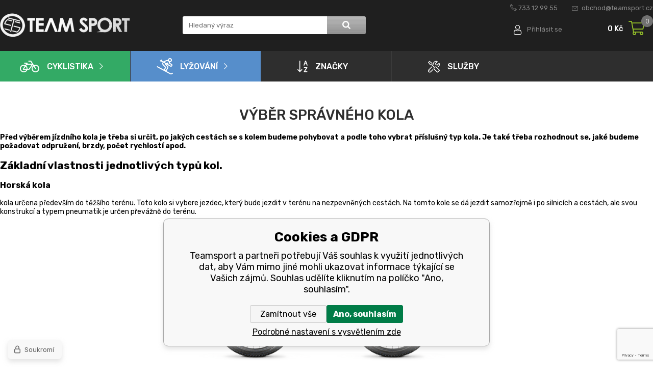

--- FILE ---
content_type: text/html; charset=utf-8
request_url: https://www.teamsport.cz/vyber-spravneho-kola/
body_size: 9496
content:
<!DOCTYPE html><html lang="cs"><head prefix="og: http://ogp.me/ns# fb: http://ogp.me/ns/fb#"><meta name="author" content="Teamsport" data-binargon="{&quot;fce&quot;:&quot;29&quot;, &quot;id&quot;:&quot;29&quot;, &quot;menaId&quot;:&quot;1&quot;, &quot;menaName&quot;:&quot;Kč&quot;, &quot;languageCode&quot;:&quot;cs-CZ&quot;, &quot;skindir&quot;:&quot;teamsport&quot;, &quot;cmslang&quot;:&quot;1&quot;, &quot;langiso&quot;:&quot;cs&quot;, &quot;skinversion&quot;:1768900478, &quot;zemeProDoruceniISO&quot;:&quot;&quot;}"><meta name="robots" content="index, follow, max-snippet:-1, max-image-preview:large"><meta http-equiv="content-type" content="text/html; charset=utf-8"><meta property="og:url" content="https://www.teamsport.cz/vyber-spravneho-kola/"/><meta property="og:site_name" content="https://www.teamsport.cz"/><meta property="og:description" content="Výběr správného kola"/><meta property="og:title" content="Výběr správného kola"/><link rel="alternate" href="https://www.teamsport.cz/vyber-spravneho-kola/" hreflang="cs-CZ" /><meta name="description" content="Výběr správného kola">
<meta name="keywords" content="Výběr správného kola">
<meta name="audience" content="all"><meta name="facebook-domain-verification" content="d6ry9o9nxi94wmjt4cvdt7qtgfe3js">
<link rel="canonical" href="https://www.teamsport.cz/vyber-spravneho-kola/">
<meta property="fb:app_id" content="EAAG5PwzkqYYBAIcXLlpLaDk0QPQAh9gxmwaoRcl6DVhWmggZBUYQFwZAzc3a1hQieDHJHIeYOTYqLMh6cxdZCuGZCM6yhswLUTOHmsZCbJzhVLBzqMZALPJ2IUV2qD9OQHrJTiGD3Jp5yve3ND7RDzuDQkvyKsbi14FLDJtgXuxFQMDZBSN8nu8Lyq8DUvQsDYZD" /><link rel="shortcut icon" href="https://www.teamsport.cz/favicon.ico" type="image/x-icon">
			<meta name="viewport" content="width=device-width,initial-scale=1"><title>Výběr správného kola - Teamsport</title><link href="https://fonts.googleapis.com/css?family=Rubik:300,300i,400,400i,500,500i,700,700i,900,900i&amp;display=swap&amp;subset=latin-ext" rel="stylesheet"><link rel="stylesheet" href="/skin/version-1768900478/teamsport/css-obecne.css" type="text/css"><link rel="stylesheet" href="/skin/version-1768900478/teamsport/css-addons.css" type="text/css"><link rel="stylesheet" href="https://www.teamsport.cz/skin/teamsport/fancybox/jquery.fancybox.css" type="text/css" media="screen"><!--commonTemplates_head--><!--EO commonTemplates_head--></head><body class="cmsBody"><header class="header"><div class="header__top"><div class="container"><div class="header__topInfo"><a href="tel:733%2012%2099%2055" class="header__topInfo__phone">733 12 99 55</a><a href="mailto:obchod@teamsport.cz" class="header__topInfo__email">obchod@teamsport.cz</a></div><div class="header__infoSection"><div class="header__infoSection__menu" id="js-header-menu-res"><span class="header__infoSection__menu__burgerMenu" id="js-burgerMenu-button"></span></div><div class="header__logo"><a href="https://www.teamsport.cz/" class="header__logo__href"></a></div><div class="header__searchForm"><form class="search" action="https://www.teamsport.cz/hledani/" method="post" role="search" id="js-search-form"><input type="hidden" name="send" value="1"><input type="hidden" name="listpos" value="0"><input type="text" class="search__input" name="as_search" placeholder="Hledaný výraz" autocomplete="off" id="js-whisperer"><button type="submit" class="search__button"></button></form><span class="header__searchForm__ico" id="js-header-search-button"></span></div><div class="header__options header__options--oneItem"><a href="#commonUserDialog" title="Přihlaste se ke svému účtu." class="header__login js-show-fancy">Přihlásit se</a></div><div class="header__shoppingCart"><a href="https://www.teamsport.cz/pokladna/?wtemp_krok=1" title="Nákupní košík" class="header__shoppingCart__href"><span class="header__shoppingCart__price">0 Kč</span><div class="header__shoppingCart__ico"><span class="header__shoppingCart__ico__src"></span><span class="header__shoppingCart__ico__count">0</span></div></a></div></div></div></div><div class="header__main"><div class="container"><div class="header__main__wrapper" id="js-header-menu"><div class="header__menu"><nav class="mainMenu"><ul class="mainMenu__group"><li class="mainMenu__group__item mainMenu__group__item--active"><a href="https://www.teamsport.cz/cyklistika/" title="Cyklistika" class="mainMenu__group__item__href mainMenu__group__item__href--1"><span class="mainMenu__group__item__href__ico mainMenu__group__item__href__ico--1"></span>Cyklistika</a></li><li class="mainMenu__group__item"><a href="https://www.teamsport.cz/lyzovani/" title="Lyžování" class="mainMenu__group__item__href mainMenu__group__item__href--2"><span class="mainMenu__group__item__href__ico mainMenu__group__item__href__ico--2"></span>Lyžování</a></li><li class="mainMenu__group__item"><a href="https://www.teamsport.cz/znacky/" title="Značky" class="mainMenu__group__item__href"><span class="mainMenu__group__item__href__ico mainMenu__group__item__href__ico--4"></span>Značky</a></li><li class="mainMenu__group__item mainMenu__group__item--dropdown"><a href="https://www.teamsport.cz/sluzby/" title="Služby" class="mainMenu__group__item__href" onclick="return false;"><span class="mainMenu__group__item__href__ico mainMenu__group__item__href__ico--5"></span>Služby</a><ul class="mainMenu__group__item__dropdownGroup"><li class="mainMenu__group__item__dropdownGroup__submenuItem"><a href="https://www.teamsport.cz/kamenny-obchod/" title="Kamenný obchod" class="mainMenu__group__item__dropdownGroup__href">Kamenná prodejna</a></li><li class="mainMenu__group__item__dropdownGroup__submenuItem"><a href="https://www.teamsport.cz/servis-jizdnich-kol-bosch-ebike-centrum/" title="Servis jízdních kol Bosch eBike centrum" class="mainMenu__group__item__dropdownGroup__href">Servis kol všech značek</a></li><li class="mainMenu__group__item__dropdownGroup__submenuItem"><a href="https://www.teamsport.cz/servis-lyzi-a-snowboardu/" title="Servis lyží a snowboardů" class="mainMenu__group__item__dropdownGroup__href">Servis lyží</a></li><li class="mainMenu__group__item__dropdownGroup__submenuItem"><a href="https://www.teamsport.cz/testovani-kol/" title="Testování kol" class="mainMenu__group__item__dropdownGroup__href">Testování kol</a></li><li class="mainMenu__group__item__dropdownGroup__submenuItem"><a href="https://www.teamsport.cz/pujcovna/" title="Půjčovna" class="mainMenu__group__item__dropdownGroup__href">Půjčovna</a></li></ul></li></ul><div class="mainMenu__infoGroupRes"><div class="mainMenu__infoGroupRes__item"><a href="tel:733%2012%2099%2055" class="mainMenu__infoGroupRes__item__href mainMenu__infoGroupRes__item__href--phone">733 12 99 55</a></div><div class="mainMenu__infoGroupRes__item"><a href="tel:obchod@teamsport.cz" class="mainMenu__infoGroupRes__item__href mainMenu__infoGroupRes__item__href--email">obchod@teamsport.cz</a></div></div></nav></div></div></div></div></header><div class="container"><div class="common_template_fce_29 textFormat lang-cz"><h1>Výběr správného kola</h1><div class="clr"></div><p><strong>Před výběrem jízdního kola je třeba si určit, po jakých cestách se s kolem budeme pohybovat a podle toho vybrat příslušný typ kola. Je také třeba rozhodnout se, jaké budeme požadovat odpružení, brzdy, počet rychlostí apod.<br /></strong></p> <h2>Základní vlastnosti jednotlivých typů kol.<strong><br /></strong></h2> <h3>Horská kola</h3> <p>kola určena především do těžšího terénu. Toto kolo si vybere jezdec, který bude jezdit v terénu na nezpevněných cestách. Na tomto kole se dá jezdit samozřejmě i po silnicích a cestách, ale svou konstrukcí a typem pneumatik je určen převážně do terénu.</p> <p><img style="display: block; margin-left: auto; margin-right: auto;" src="https://www.teamsport.cz/publicdoc/fo14-big-bud-3-0-93e560cce9-1.png" alt="" width="" height="" /></p> <p>Horská kola můžeme rozdělit na <strong>tři základní typy</strong>:</p> <ul> <li>horská kola s pevným rámem a pevnou vidlicí</li> <li>horská kola s pevným rámem a odpruženou vidlicí </li> <li>horská kola s odpruženým rámem a odpruženou vidlicí </li> </ul> <p> </p> <h3>Krosová kola</h3> <p>kola určená na silnice a cesty, výjimečně zvládnou i lehčí terén. Konstrukce rámu je uzpůsobena pohodlnějšímu a přímějšímu posedu jezdce oproti horskému kolu. Tento typ kola je v poslední době velmi populární a je přímo předurčen pro cykloturistiku.</p> <p><img style="display: block; margin-left: auto; margin-right: auto;" src="https://www.teamsport.cz/publicdoc/vyr-643crater-lake-3.png" alt="" width="" height="" /></p> <h3>City/Trekingová kola</h3> <p>kola blízká kolům krosovým, jsou však vybavena doplňky. Jedná se například o blatníky, svítilny, nosiče, atp. Tato kola jsou určena hlavně na silnice a zpevněné cesty. Nehodí se do jakéhokoli terénu.</p> <p><img style="display: block; margin-left: auto; margin-right: auto;" src="https://www.teamsport.cz/publicdoc/fo14-aventura-ts-2-0-dt.png" alt="" width="" height="" /></p> <h3>Silniční kola</h3> <p>tato kola jsou svou konstrukcí určena pro sportovní jízdu na silnicích, nebo uzavřených okruzích. Tento typ kola je nepoužitelný v jakémkoli terénu. Výjimku tvoří kola cyklokrosová, která jsou však určena pouze pro závodní nasazení.</p> <p><img style="display: block; margin-left: auto; margin-right: auto;" src="https://www.teamsport.cz/publicdoc/fo15-culebro-sl-3-0-d9ebd3bac0.png" alt="" width="" height="" /></p> <h3>BMX a Freestyle kola</h3> <p>kola určená pro využití na bmx dráhách, dirt jumpových skocích, pro street a skateparky. Tato kola nejsou určena pro jízdu na delší trase.</p> <p><img style="display: block; margin-left: auto; margin-right: auto;" src="https://www.teamsport.cz/publicdoc/vyr-1535fo14-bad-beast-4-0-39920e2e8b.png" alt="" width="" height="" /></p> <h3>Sjezdová DH kola</h3> <p>kola určená do nejtěžších terénů a sjezdů, na první pohled zaměnitelná s horským kolem s odpruženou přední vidlicí a odpruženou zadní stavbou. Odpružení tohoto kola však dosahuje daleko vyšších zdvihů a jízda na něm má velmi odlišný charakter od ostatních typů kol. Tato kola jsou výrazně těžší, neboť všechny části kola jsou připraveny i na velmi tvrdé dopady. Sjezdová kola nejsou kvůli své konstrukci vhodná pro přesuny na delší vzdálenosti.</p> <p><img style="display: block; margin-left: auto; margin-right: auto;" src="https://www.teamsport.cz/publicdoc/gt-dh.png" alt="" width="" height="" /></p> <h2>Jakou velikost rámu vybrat?</h2> <p>Velikost kola se udává v palcích ("). Velikost rámu je rozdílná, pokud vybíráte kolo pro dospělého člověka, nebo pro dítě.</p> <p><a href="https://www.teamsport.cz/tabulka-velikosti-kol/" target="_self">Podrobný rozpis velikostí rámu</a></p> <h2>Jaké odpružení vybrat?</h2> <p>V dnešní době se již horská a krosová kola snažme koupit s předním odpružením. Jsme-li náročnější uživatel poohlédneme se po <a href="https://www.teamsport.cz/cyklistika/celoodpruzena-kola/" target="_self">celoodpružených kolech</a>. V případě <a href="https://www.teamsport.cz/cyklistika/silnicni-kola/" target="_self">silničních kol</a> není s odpružením počítáno a kola mají vidlici pevnou.</p> <p><img style="display: block; margin-left: auto; margin-right: auto;" src="https://www.teamsport.cz/publicdoc/suspension.png" alt="" width="" height="" /></p> <p>Odpružená vidlice nám přinese značné zvýšení komfortu z jízdy, již základní modely odpružených vidlic komfort značně zvyšují. Čím více do kola investujeme, s tím lepší vidlicí můžeme  počítat. Nabídne nám možnost si vlastnosti pružení a tlumení nastavit přesně podle naší váhy a potřeb. Chceme-li posunout komfort ještě o něco dále koupíme kolo celoodpružené. Zde platí to samé co u odpružených vidlic, čím více investujeme tím lepší vlastnosti bude zadní tlumič mít. Vždy je ale potřeba počítat s tím, že celoodpružené kolo je těžší a například při jízdě na silnici oproti stejně vybavenému kolu s pevným rámem, bude zaostávat.</p> <h2>Jaké by kolo mělo mít brzdy?</h2> <p>Na výběr máme z brzd ráfkových a brzd kotoučových. V případě že máme dostatek peněz volme brzdy kotoučové, které mají větší brzdný výkon a také pracují za téměř jakéhokoliv počasí.</p> <p><img style="display: block; margin-left: auto; margin-right: auto;" src="https://www.teamsport.cz/publicdoc/brzdy.png" alt="" width="" height="" /></p> <p>Mezi výhody ráfkových brzd patří menší pořizovací náklady, menší váha, lepší servisovatelnost. Kotoučové brzdy se dělí na mechanické a hydraulické. Pracují na stejném principu jako kotoučové brzdy v automobilech. Mezi jejich hlavní výhody patří, lépe dávkovatelná brzdná síla a hlavně výborná funkce za špatného počasí, kde například již v bahně ráfkové brzdy nestíhají a ztrácejí funkci, tak kotoučové pracují na výbornou. Mezi nevýhody, ale patří větší hmotnost, větší pořizovací náklady, náročnější servisovatelnost.</p> <h2>Kolik převodů by kolo mělo mít?</h2> <p>Obecně lze říci, že čím více tím lépe, v případě kol horských a krosových bychom neměli jít pod 24 převodů (v případě silničních pod 18 převodů) u dětských kol se většinou setkáme maximálně s 8 mi převody.</p> <p><img style="display: block; margin-left: auto; margin-right: auto;" src="https://www.teamsport.cz/publicdoc/prevody.png" alt="" width="" height="" /></p> <p>Platí pravidlo, že čím více převodu kolo má, tím lépe a pozvolněji mezi sebou budou jednotlivé převody odstupňovány, což přispívá k plynulejšímu šlapání. V případě kol horských a krosových se setkáme s 24, 27 a 30 převody pokud mají trojpřevodník, nebo s 18-20 převody v případě dvoupřevodníku, Jedná se standard pod který bychom neměli jít, pokud k tomu nemáme nějaký určitý důvod. Zajistí nám to dostatečný rozsah převodů jak do kopců tak do rychlých úseků. U kol silničních se používá 18,20,27 a 30 převodů, záleží jestli je použit dvoj nebo troj převodník. Troj se využívá hlavně u levnějších kol a pro jezdce využívající kolo spíše pro turistiku. Silničním kolům pod 18 převodů se snažme vyhnout. U dětských kol je využíváno méně převodů, aby mladí cyklisté neměli problémy s ovládáním řazení. U specializovaných kol se počet převodů liší podle toho na jakou disciplínu je kolo určeno. BMX mají jeden stálý převod, freestyle také a sjezdové kola od 9 do 27 převodů.</p> <h2>Jakou hmotnost by kolo mělo mít?</h2> <p>I když si asi málokdo bude vybírat kolo jen podle toho kolik váží. Snažme se u kol horských a krosových nedostat nad hmotnost 13 kg a u kol silničních by váha kola neměla přesahovat hodnotu 10 kg.</p> <p>Hmotnost kola má poměrně vliv na to jak bude kolo "živé" a ovladatelné. Obzvláště důležitý faktor je to u kol silničních. U kol horských a krosových je věc o něco složitější. Protože kvalitní odpružené vidlice a kotoučové brzdy jsou vždy o něco těžší než vidlice obyčejné a ráfkové brzdy. Na dražších kolech máme ale tuto skutečnost vyváženou použitím kvalitních materiálů a sofistikované konstrukce - rámem počínaje a ostatními komponenty konče.</p> <h2>Jaké doplňky ke kolu vybrat?</h2> <p>Při koupi kola bychom neměli zapomínat také na koupi <a href="https://www.teamsport.cz/cyklistika/helmy/" target="_self">cyklistické přilby</a>, plánujete-li delší vyjížďky pak se určitě hodí <a href="https://www.teamsport.cz/cyklistika/obleceni/kalhoty-sukne/" target="_self">cyklistické kalhoty</a> a <a href="https://www.teamsport.cz/cyklistika/obleceni/dresy-a-tricka/" target="_self">dres</a>. Vhodné je také pořídit <a href="https://www.teamsport.cz/cyklistika/doplnky/cyklocomputery/" target="_self">cyklocomputer</a>, <a href="https://www.teamsport.cz/cyklistika/doplnky/hustilky/" target="_self">hustilku </a>a nějakou <a href="https://www.teamsport.cz/cyklistika/doplnky/brasny/" target="_self">cyklistickou brašnu</a>.</p> <p> </p> <p>Pokud si stále nevíte rady s výběrem kola, nebojte se nás <a href="https://www.teamsport.cz/kontakt/" target="_self">kontaktovat</a>.</p></div></div><div class="strengthsPhoto"><div class="container"><div class="strengthsPhoto__group"><a href="https://www.teamsport.cz/kamenny-obchod/" class="strengthsPhoto__group__item"><div class="strengthsPhoto__group__item__image strengthsPhoto__group__item__image--1"></div><span class="strengthsPhoto__group__item__ico strengthsPhoto__group__item__ico--1"></span><span class="strengthsPhoto__group__item__text">Kamenná prodejna</span></a><a href="https://www.teamsport.cz/servis-jizdnich-kol-bosch-ebike-centrum/" class="strengthsPhoto__group__item"><div class="strengthsPhoto__group__item__image strengthsPhoto__group__item__image--2"></div><span class="strengthsPhoto__group__item__ico strengthsPhoto__group__item__ico--2"></span><span class="strengthsPhoto__group__item__text">Servis kol všech značek</span></a><a href="https://www.teamsport.cz/servis-lyzi-a-snowboardu/" class="strengthsPhoto__group__item"><div class="strengthsPhoto__group__item__image strengthsPhoto__group__item__image--3"></div><span class="strengthsPhoto__group__item__ico strengthsPhoto__group__item__ico--3"></span><span class="strengthsPhoto__group__item__text">Servis lyží</span></a><a href="https://www.teamsport.cz/testovani-kol/" class="strengthsPhoto__group__item"><div class="strengthsPhoto__group__item__image strengthsPhoto__group__item__image--4"></div><span class="strengthsPhoto__group__item__ico strengthsPhoto__group__item__ico--4"></span><span class="strengthsPhoto__group__item__text">Testování kol</span></a><a href="https://www.teamsport.cz/pujcovna/" class="strengthsPhoto__group__item"><div class="strengthsPhoto__group__item__image strengthsPhoto__group__item__image--5"></div><span class="strengthsPhoto__group__item__ico strengthsPhoto__group__item__ico--5"></span><span class="strengthsPhoto__group__item__text">Půjčovna</span></a></div></div></div><div class="newsletterSection animation" id="newsletterSection-bg"><div class="container"><div class="newsletterSection__wrapper"><div class="newsletterSection__wrapper__inner"><div class="newsletterSection__info"><span class="newsletterSection__info__bigText">Akční nabídky a slevy</span><span class="newsletterSection__info__smallText">přímo do vašeho e-mailu</span></div><form action="https://www.teamsport.cz/vyber-spravneho-kola/" method="post" class="newsletterSection__main" id="register_newsletter"><input type="email" class="newsletterSection__main__inputEmail" name="enov" value="" placeholder="stačí zadat adresu a..."><button class="newsletterSection__main__button">Odeslat</button></form><img src="https://www.teamsport.cz/skin/teamsport/images/img_bike.png" class="newsletterSection__wrapper__inner__bike" loading="lazy"></div></div></div></div><div class="footerMap"><div class="footerMap__wrapper"><a href="https://goo.gl/maps/vxJfM58usWfmvMzJ9" target="_blank" class="footerMap__wrapper__mapHref" id="footerMap-bg"></a></div><div class="container footerMap__container"><div class="footerMap__foto"><a href="https://goo.gl/maps/vxJfM58usWfmvMzJ9" target="_blank" class="footerMap__fotoProdejna"><img src="https://www.teamsport.cz/skin/teamsport/images/img_fotoProdejnaVnitrni_1.jpg" class="footerMap__fotoProdejnaVnitrni__img" loading="lazy"></a><a href="https://goo.gl/maps/vxJfM58usWfmvMzJ9" target="_blank" class="footerMap__fotoProdejnaVnitrni"><img src="https://www.teamsport.cz/skin/teamsport/images/img_fotoProdejnaVnitrni_2.jpg" class="footerMap__fotoProdejnaVnitrni__img" loading="lazy"></a></div></div></div><footer class="footer"><div class="footer__main" id="footer-bg"><div class="container"><div class="footer__main__wrapper"><div class="footer__section footer__section--1"><span class="footer__section__title js-footerTitle">Důležité informace</span><ul class="footer__groupMenu"><li class="footer__groupMenu__item"><a href="https://www.teamsport.cz/obchodni-podminky/" title="Obchodní podmínky" class="footer__groupMenu__item__href">Obchodní podmínky</a></li><li class="footer__groupMenu__item"><a href="https://www.teamsport.cz/splatkovy-prodej-1/" title="Splátkový prodej" class="footer__groupMenu__item__href">Splátkový prodej</a></li><li class="footer__groupMenu__item"><a href="https://www.teamsport.cz/reklamace-1/" title="Reklamace" class="footer__groupMenu__item__href">Reklamace</a></li><li class="footer__groupMenu__item"><a href="https://www.teamsport.cz/tabulka-velikosti-kol/" title="Tabulka velikostí kol" class="footer__groupMenu__item__href">Tabulka velikostí kol</a></li><li class="footer__groupMenu__item"><a href="https://www.teamsport.cz/tabulka-velikosti-bot/" title="Tabulka velikosti bot" class="footer__groupMenu__item__href">Tabulka velikosti bot</a></li><li class="footer__groupMenu__item"><a href="https://www.teamsport.cz/tabulka-velikosti-obleceni/" title="Tabulka velikostí oblečení" class="footer__groupMenu__item__href">Tabulka velikostí oblečení</a></li><li class="footer__groupMenu__item"><a href="https://www.teamsport.cz/kontakt/" title="Kontakt" class="footer__groupMenu__item__href">Kontakt</a></li><li class="footer__groupMenu__item"><a href="https://www.teamsport.cz/vyber-spravneho-kola/" title="Výběr správného kola" class="footer__groupMenu__item__href">Výběr správného kola</a></li><li class="footer__groupMenu__item"><a href="https://www.teamsport.cz/ochrana-osobnich-udaju/" title="Ochrana osobních údajů" class="footer__groupMenu__item__href">Ochrana osobních údajů</a></li><li class="footer__groupMenu__item"><a href="https://www.teamsport.cz/navod-a-manual-na-elektrokola/" title="Návod a manuál na elektrokola" class="footer__groupMenu__item__href">Návod a manuál na elektrokola</a></li><li class="footer__groupMenu__item"><a href="https://www.teamsport.cz/velikostni-tabulka-na-bezky-podle-vahy/" title="Velikostní tabulka na běžky podle váhy" class="footer__groupMenu__item__href">Velikostní tabulka na běžky podle váhy</a></li><li class="footer__groupMenu__item"><a href="https://www.teamsport.cz/essox-finit-popup/" title="Essox finit popup" class="footer__groupMenu__item__href">Essox finit popup</a></li><li class="footer__groupMenu__item"><a href="https://www.teamsport.cz/essoxpopupsplatky/" title="essoxPopupSplatky" class="footer__groupMenu__item__href">essoxPopupSplatky</a></li><li class="footer__groupMenu__item"><a href="https://www.teamsport.cz/dovoz-kola-az-pred-dum-zdarma/" title="Dovoz kola až před dům – zdarma" class="footer__groupMenu__item__href">Dovoz kola až před dům – zdarma</a></li></ul></div><div class="footer__section footer__section--2"><span class="footer__section__title js-footerTitle">Prodejna</span><div class="footer__section__col"><span class="footer__section__item">Team Sport - Tomáš Binar</span><span class="footer__section__item">Dlouhá 1228/44C</span><span class="footer__section__item">Havířov</span></div></div><div class="footer__section footer__section--3"><span class="footer__section__title">Otevírací doba</span><div class="footer__section__row"><span class="footer__section__col footer__section__col--openingDay"><span class="footer__section__item">Pondělí - Pátek</span><span class="footer__section__item">Sobota</span><span class="footer__section__item">Neděle</span></span><span class="footer__section__col footer__section__col--openingTime"><span class="footer__section__item">9:00 - 18:00</span><span class="footer__section__item">9:00 - 12:00</span><span class="footer__section__item">zavřeno</span></span></div></div><div class="footer__section footer__section--4"><span class="footer__section__title">Kontakty</span><div class="footer__section__contactBox"><a href="tel:733%2012%2099%2055" class="footer__section__contactBox__href footer__section__contactBox__href--phone">733 12 99 55</a><a href="mailto:obchod@teamsport.cz" class="footer__section__contactBox__href footer__section__contactBox__href--email">obchod@teamsport.cz</a></div></div></div></div></div><div class="footer__copyright"><div class="container"><div class="footer__copyright__wrapper"><div class="footer__copyright__eshop"><span class="footer__copyright__eshop__logo"></span><span class="footer__copyright__eshop__text">Copyright © 2019 Team Sport Havířov. Všechna pravá vyhrazena.</span></div><div class="footer__copyright__supplier"><a target="_blank" href="https://www.binargon.cz/eshop/" title="Tvorba a pronájem eshopů">Tvorba a pronájem eshopů</a> <a target="_blank" title="Binargon – tvorba eshopů, webových stránek a informačních systémů" href="https://www.binargon.cz/">BINARGON.cz</a></div></div></div></div></footer><script type="text/javascript" src="/admin/js/index.php?load=jquery,jquery.fancybox.pack,binargon.cEssoxKalkulacka,ajaxcontroll,forms,slick,range4,binargon.whisperer"></script><script type="text/javascript" src="https://www.teamsport.cz/version-1768900475/indexjs_29_1_teamsport.js"></script><!--commonTemplates (začátek)--><script data-binargon="cSeznamScripty (obecny)" type="text/javascript" src="https://c.seznam.cz/js/rc.js"></script><script data-binargon="cSeznamScripty (retargeting, consent=0)">

		var retargetingConf = {
			rtgId: 19620
			,consent: 0
		};

		
		if (window.rc && window.rc.retargetingHit) {
			window.rc.retargetingHit(retargetingConf);
		}
	</script><template data-binargon="commonPrivacyContainerStart (commonSklikRetargeting)" data-commonPrivacy="87"><script data-binargon="cSeznamScripty (retargeting, consent=1)">

		var retargetingConf = {
			rtgId: 19620
			,consent: 1
		};

		
		if (window.rc && window.rc.retargetingHit) {
			window.rc.retargetingHit(retargetingConf);
		}
	</script></template><script data-binargon="commonGTAG (zalozeni gtag dataLayeru - dela se vzdy)">
			window.dataLayer = window.dataLayer || [];
			function gtag(){dataLayer.push(arguments);}
			gtag("js",new Date());
		</script><script data-binargon="commonGTAG (consents default)">
			gtag("consent","default",{
				"functionality_storage":"denied",
				"security_storage":"denied",
				"analytics_storage":"denied",
				"ad_storage":"denied",
				"personalization_storage":"denied",
				"ad_personalization":"denied",
				"ad_user_data":"denied",
				"wait_for_update":500
			});
		</script><script data-binargon="commonGTAG (consents update)">
			gtag("consent","update",{
				"functionality_storage":"denied",
				"security_storage":"denied",
				"analytics_storage":"denied",
				"ad_storage":"denied",
				"personalization_storage":"denied",
				"ad_personalization":"denied",
				"ad_user_data":"denied"
			});
		</script><script data-binargon="commonGTAG (GA4)" async="true" src="https://www.googletagmanager.com/gtag/js?id=G-0JDC567DKY"></script><script data-binargon="commonGTAG (GA4)">
				gtag("config","G-0JDC567DKY",{
					"send_page_view":false
				});
			</script><script data-binargon="commonGTAG (data stranky)">
			gtag("set",{
				"currency":"CZK",
				"linker":{
					"domains":["https://www.teamsport.cz/"],
					"decorate_forms": false
				}
			});

			
			gtag("event","page_view",{
				"ecomm_category":"Výběr správného kola","pagetype":"other","ecomm_pagetype":"other","dynx_pagetype":"other"
			});

			</script><template data-binargon="commonPrivacyContainerStart (fb_facebook_pixel)" data-commonPrivacy="80"><script data-binargon="fb_facebook_pixel" defer>
			!function(f,b,e,v,n,t,s){if(f.fbq)return;n=f.fbq=function(){n.callMethod?
			n.callMethod.apply(n,arguments):n.queue.push(arguments)};if(!f._fbq)f._fbq=n;
			n.push=n;n.loaded=!0;n.version="2.0";n.queue=[];t=b.createElement(e);t.async=!0;
			t.src=v;s=b.getElementsByTagName(e)[0];s.parentNode.insertBefore(t,s)}(window,
			document,"script","//connect.facebook.net/en_US/fbevents.js");

			
			fbq("init", "897374261694976");
			fbq("track", "PageView");


			
			fbq("track", "ViewContent", {
				"content_name": "Výběr správného kola","content_category": "Výběr správného kola"
			});

			</script></template><script data-binargon="commonHeurekaWidget (vyjizdeci panel)" type="text/javascript">
      var _hwq = _hwq || [];
      _hwq.push(['setKey', '9C82EC48C27AFC131CD0C9E88D34C4C5']);
			_hwq.push(['setTopPos', '60']);
			_hwq.push(['showWidget', '21']);
			(function() {
          var ho = document.createElement('script'); ho.type = 'text/javascript'; ho.async = true;
          ho.src = 'https://cz.im9.cz/direct/i/gjs.php?n=wdgt&sak=9C82EC48C27AFC131CD0C9E88D34C4C5';
          var s = document.getElementsByTagName('script')[0]; s.parentNode.insertBefore(ho, s);
      })();
    </script><script data-binargon="common_json-ld (breadcrumb)" type="application/ld+json">{"@context":"http://schema.org","@type":"BreadcrumbList","itemListElement": [{"@type":"ListItem","position": 1,"item":{"@id":"https:\/\/www.teamsport.cz","name":"Teamsport","image":""}},{"@type":"ListItem","position": 2,"item":{"@id":"https:\/\/www.teamsport.cz\/vyber-spravneho-kola\/","name":"Výběr správného kola","image":""}}]}</script><link data-binargon="commonPrivacy (css)" href="/version-1768900474/libs/commonCss/commonPrivacy.css" rel="stylesheet" type="text/css" media="screen"><link data-binargon="commonPrivacy (preload)" href="/version-1768900478/admin/js/binargon.commonPrivacy.js" rel="preload" as="script"><template data-binargon="commonPrivacy (template)" class="js-commonPrivacy-scriptTemplate"><script data-binargon="commonPrivacy (data)">
				window.commonPrivacyDataLayer = window.commonPrivacyDataLayer || [];
        window.commonPrivacyPush = window.commonPrivacyPush || function(){window.commonPrivacyDataLayer.push(arguments);}
        window.commonPrivacyPush("souhlasy",[{"id":"2","systemId":""},{"id":"80","systemId":"fb_facebook_pixel"},{"id":"84","systemId":"commonZbozi_data"},{"id":"85","systemId":"commonZbozi2016"},{"id":"86","systemId":"commonSklik"},{"id":"87","systemId":"commonSklikRetargeting"},{"id":"88","systemId":"commonSklikIdentity"},{"id":"89","systemId":"sjednoceneMereniKonverziSeznam"},{"id":"94","systemId":"gtag_functionality_storage"},{"id":"95","systemId":"gtag_security_storage"},{"id":"96","systemId":"gtag_analytics_storage"},{"id":"97","systemId":"gtag_ad_storage"},{"id":"98","systemId":"gtag_personalization_storage"},{"id":"99","systemId":"gtag_ad_personalization"},{"id":"100","systemId":"gtag_ad_user_data"},{"id":"107","systemId":"cHeurekaMereniKonverzi"}]);
        window.commonPrivacyPush("minimizedType",0);
				window.commonPrivacyPush("dataLayerVersion","0");
				window.commonPrivacyPush("dataLayerName","dataLayer");
				window.commonPrivacyPush("GTMversion",1);
      </script><script data-binargon="commonPrivacy (script)" src="/version-1768900478/admin/js/binargon.commonPrivacy.js" defer></script></template><div data-binargon="commonPrivacy" data-nosnippet="" class="commonPrivacy commonPrivacy--default commonPrivacy--bottom"><aside class="commonPrivacy__bar "><div class="commonPrivacy__header">Cookies a GDPR</div><div class="commonPrivacy__description">Teamsport a partneři potřebují Váš souhlas k využití jednotlivých dat, aby Vám mimo jiné mohli ukazovat informace týkající se Vašich zájmů. Souhlas udělíte kliknutím na políčko "Ano, souhlasím".</div><div class="commonPrivacy__buttons "><button class="commonPrivacy__button commonPrivacy__button--disallowAll" type="button" onclick="window.commonPrivacyDataLayer = window.commonPrivacyDataLayer || []; window.commonPrivacyPush = window.commonPrivacyPush || function(){window.commonPrivacyDataLayer.push(arguments);}; document.querySelectorAll('.js-commonPrivacy-scriptTemplate').forEach(template=&gt;{template.replaceWith(template.content)}); window.commonPrivacyPush('denyAll');">Zamítnout vše</button><button class="commonPrivacy__button commonPrivacy__button--allowAll" type="button" onclick="window.commonPrivacyDataLayer = window.commonPrivacyDataLayer || []; window.commonPrivacyPush = window.commonPrivacyPush || function(){window.commonPrivacyDataLayer.push(arguments);}; document.querySelectorAll('.js-commonPrivacy-scriptTemplate').forEach(template=&gt;{template.replaceWith(template.content)}); window.commonPrivacyPush('grantAll');">Ano, souhlasím</button><button class="commonPrivacy__button commonPrivacy__button--options" type="button" onclick="window.commonPrivacyDataLayer = window.commonPrivacyDataLayer || []; window.commonPrivacyPush = window.commonPrivacyPush || function(){window.commonPrivacyDataLayer.push(arguments);}; document.querySelectorAll('.js-commonPrivacy-scriptTemplate').forEach(template=&gt;{template.replaceWith(template.content)}); window.commonPrivacyPush('showDetailed');">Podrobné nastavení s vysvětlením zde</button></div></aside><aside onclick="window.commonPrivacyDataLayer = window.commonPrivacyDataLayer || []; window.commonPrivacyPush = window.commonPrivacyPush || function(){window.commonPrivacyDataLayer.push(arguments);}; document.querySelectorAll('.js-commonPrivacy-scriptTemplate').forEach(template=&gt;{template.replaceWith(template.content)}); window.commonPrivacyPush('showDefault');" class="commonPrivacy__badge"><img class="commonPrivacy__badgeIcon" src="https://i.binargon.cz/commonPrivacy/rgba(100,100,100,1)/privacy.svg" alt=""><div class="commonPrivacy__badgeText">Soukromí</div></aside></div><!--commonTemplates (konec)--><div class="commonUserDialog commonUserDialog--common-popup-false" id="commonUserDialog" style="display:none;"><div class="commonUserDialog__loginForm"><div class="commonUserDialog__loginForm__title">Přihlášení</div><form method="post" action="https://www.teamsport.cz/vyber-spravneho-kola/" class="commonUserDialog__loginForm__form"><input type="hidden" name="loging" value="1"><div class="commonUserDialog__loginForm__row"><label class="commonUserDialog__loginForm__label commonUserDialog__loginForm__label--name">Uživatelské jméno:</label><input class="commonUserDialog__loginForm__input commonUserDialog__loginForm__input--name input" type="text" name="log_new" value="" autocomplete="username"></div><div class="commonUserDialog__loginForm__row"><label class="commonUserDialog__loginForm__label commonUserDialog__loginForm__label--password">Heslo:</label><input class="commonUserDialog__loginForm__input commonUserDialog__loginForm__input--password input" type="password" name="pass_new" value="" autocomplete="current-password"></div><div class="commonUserDialog__loginForm__row commonUserDialog__loginForm__row--buttonsWrap"><a class="commonUserDialog__loginForm__forgottenHref" href="https://www.teamsport.cz/prihlaseni/">Zapomenuté heslo</a><button class="commonUserDialog__loginForm__button button" type="submit">Přihlásit</button></div><div class="commonUserDialog__loginForm__row commonUserDialog__loginForm__row--facebook"></div><div class="commonUserDialog__loginForm__row commonUserDialog__loginForm__row--register"><span class="commonUserDialog__loginForm__registrationDesc">Nemáte ještě účet?<a class="commonUserDialog__loginForm__registrationHref" href="https://www.teamsport.cz/registrace/">Zaregistrujte se</a><span class="commonUserDialog__loginForm__registrationDot">.</span></span></div></form></div></div></body></html>


--- FILE ---
content_type: text/html; charset=utf-8
request_url: https://www.google.com/recaptcha/api2/anchor?ar=1&k=6LfmwtkZAAAAAKZAD2MUsX-dWYgjP041gLc1RD-Q&co=aHR0cHM6Ly93d3cudGVhbXNwb3J0LmN6OjQ0Mw..&hl=en&v=PoyoqOPhxBO7pBk68S4YbpHZ&size=invisible&anchor-ms=20000&execute-ms=30000&cb=1llq3f762875
body_size: 48491
content:
<!DOCTYPE HTML><html dir="ltr" lang="en"><head><meta http-equiv="Content-Type" content="text/html; charset=UTF-8">
<meta http-equiv="X-UA-Compatible" content="IE=edge">
<title>reCAPTCHA</title>
<style type="text/css">
/* cyrillic-ext */
@font-face {
  font-family: 'Roboto';
  font-style: normal;
  font-weight: 400;
  font-stretch: 100%;
  src: url(//fonts.gstatic.com/s/roboto/v48/KFO7CnqEu92Fr1ME7kSn66aGLdTylUAMa3GUBHMdazTgWw.woff2) format('woff2');
  unicode-range: U+0460-052F, U+1C80-1C8A, U+20B4, U+2DE0-2DFF, U+A640-A69F, U+FE2E-FE2F;
}
/* cyrillic */
@font-face {
  font-family: 'Roboto';
  font-style: normal;
  font-weight: 400;
  font-stretch: 100%;
  src: url(//fonts.gstatic.com/s/roboto/v48/KFO7CnqEu92Fr1ME7kSn66aGLdTylUAMa3iUBHMdazTgWw.woff2) format('woff2');
  unicode-range: U+0301, U+0400-045F, U+0490-0491, U+04B0-04B1, U+2116;
}
/* greek-ext */
@font-face {
  font-family: 'Roboto';
  font-style: normal;
  font-weight: 400;
  font-stretch: 100%;
  src: url(//fonts.gstatic.com/s/roboto/v48/KFO7CnqEu92Fr1ME7kSn66aGLdTylUAMa3CUBHMdazTgWw.woff2) format('woff2');
  unicode-range: U+1F00-1FFF;
}
/* greek */
@font-face {
  font-family: 'Roboto';
  font-style: normal;
  font-weight: 400;
  font-stretch: 100%;
  src: url(//fonts.gstatic.com/s/roboto/v48/KFO7CnqEu92Fr1ME7kSn66aGLdTylUAMa3-UBHMdazTgWw.woff2) format('woff2');
  unicode-range: U+0370-0377, U+037A-037F, U+0384-038A, U+038C, U+038E-03A1, U+03A3-03FF;
}
/* math */
@font-face {
  font-family: 'Roboto';
  font-style: normal;
  font-weight: 400;
  font-stretch: 100%;
  src: url(//fonts.gstatic.com/s/roboto/v48/KFO7CnqEu92Fr1ME7kSn66aGLdTylUAMawCUBHMdazTgWw.woff2) format('woff2');
  unicode-range: U+0302-0303, U+0305, U+0307-0308, U+0310, U+0312, U+0315, U+031A, U+0326-0327, U+032C, U+032F-0330, U+0332-0333, U+0338, U+033A, U+0346, U+034D, U+0391-03A1, U+03A3-03A9, U+03B1-03C9, U+03D1, U+03D5-03D6, U+03F0-03F1, U+03F4-03F5, U+2016-2017, U+2034-2038, U+203C, U+2040, U+2043, U+2047, U+2050, U+2057, U+205F, U+2070-2071, U+2074-208E, U+2090-209C, U+20D0-20DC, U+20E1, U+20E5-20EF, U+2100-2112, U+2114-2115, U+2117-2121, U+2123-214F, U+2190, U+2192, U+2194-21AE, U+21B0-21E5, U+21F1-21F2, U+21F4-2211, U+2213-2214, U+2216-22FF, U+2308-230B, U+2310, U+2319, U+231C-2321, U+2336-237A, U+237C, U+2395, U+239B-23B7, U+23D0, U+23DC-23E1, U+2474-2475, U+25AF, U+25B3, U+25B7, U+25BD, U+25C1, U+25CA, U+25CC, U+25FB, U+266D-266F, U+27C0-27FF, U+2900-2AFF, U+2B0E-2B11, U+2B30-2B4C, U+2BFE, U+3030, U+FF5B, U+FF5D, U+1D400-1D7FF, U+1EE00-1EEFF;
}
/* symbols */
@font-face {
  font-family: 'Roboto';
  font-style: normal;
  font-weight: 400;
  font-stretch: 100%;
  src: url(//fonts.gstatic.com/s/roboto/v48/KFO7CnqEu92Fr1ME7kSn66aGLdTylUAMaxKUBHMdazTgWw.woff2) format('woff2');
  unicode-range: U+0001-000C, U+000E-001F, U+007F-009F, U+20DD-20E0, U+20E2-20E4, U+2150-218F, U+2190, U+2192, U+2194-2199, U+21AF, U+21E6-21F0, U+21F3, U+2218-2219, U+2299, U+22C4-22C6, U+2300-243F, U+2440-244A, U+2460-24FF, U+25A0-27BF, U+2800-28FF, U+2921-2922, U+2981, U+29BF, U+29EB, U+2B00-2BFF, U+4DC0-4DFF, U+FFF9-FFFB, U+10140-1018E, U+10190-1019C, U+101A0, U+101D0-101FD, U+102E0-102FB, U+10E60-10E7E, U+1D2C0-1D2D3, U+1D2E0-1D37F, U+1F000-1F0FF, U+1F100-1F1AD, U+1F1E6-1F1FF, U+1F30D-1F30F, U+1F315, U+1F31C, U+1F31E, U+1F320-1F32C, U+1F336, U+1F378, U+1F37D, U+1F382, U+1F393-1F39F, U+1F3A7-1F3A8, U+1F3AC-1F3AF, U+1F3C2, U+1F3C4-1F3C6, U+1F3CA-1F3CE, U+1F3D4-1F3E0, U+1F3ED, U+1F3F1-1F3F3, U+1F3F5-1F3F7, U+1F408, U+1F415, U+1F41F, U+1F426, U+1F43F, U+1F441-1F442, U+1F444, U+1F446-1F449, U+1F44C-1F44E, U+1F453, U+1F46A, U+1F47D, U+1F4A3, U+1F4B0, U+1F4B3, U+1F4B9, U+1F4BB, U+1F4BF, U+1F4C8-1F4CB, U+1F4D6, U+1F4DA, U+1F4DF, U+1F4E3-1F4E6, U+1F4EA-1F4ED, U+1F4F7, U+1F4F9-1F4FB, U+1F4FD-1F4FE, U+1F503, U+1F507-1F50B, U+1F50D, U+1F512-1F513, U+1F53E-1F54A, U+1F54F-1F5FA, U+1F610, U+1F650-1F67F, U+1F687, U+1F68D, U+1F691, U+1F694, U+1F698, U+1F6AD, U+1F6B2, U+1F6B9-1F6BA, U+1F6BC, U+1F6C6-1F6CF, U+1F6D3-1F6D7, U+1F6E0-1F6EA, U+1F6F0-1F6F3, U+1F6F7-1F6FC, U+1F700-1F7FF, U+1F800-1F80B, U+1F810-1F847, U+1F850-1F859, U+1F860-1F887, U+1F890-1F8AD, U+1F8B0-1F8BB, U+1F8C0-1F8C1, U+1F900-1F90B, U+1F93B, U+1F946, U+1F984, U+1F996, U+1F9E9, U+1FA00-1FA6F, U+1FA70-1FA7C, U+1FA80-1FA89, U+1FA8F-1FAC6, U+1FACE-1FADC, U+1FADF-1FAE9, U+1FAF0-1FAF8, U+1FB00-1FBFF;
}
/* vietnamese */
@font-face {
  font-family: 'Roboto';
  font-style: normal;
  font-weight: 400;
  font-stretch: 100%;
  src: url(//fonts.gstatic.com/s/roboto/v48/KFO7CnqEu92Fr1ME7kSn66aGLdTylUAMa3OUBHMdazTgWw.woff2) format('woff2');
  unicode-range: U+0102-0103, U+0110-0111, U+0128-0129, U+0168-0169, U+01A0-01A1, U+01AF-01B0, U+0300-0301, U+0303-0304, U+0308-0309, U+0323, U+0329, U+1EA0-1EF9, U+20AB;
}
/* latin-ext */
@font-face {
  font-family: 'Roboto';
  font-style: normal;
  font-weight: 400;
  font-stretch: 100%;
  src: url(//fonts.gstatic.com/s/roboto/v48/KFO7CnqEu92Fr1ME7kSn66aGLdTylUAMa3KUBHMdazTgWw.woff2) format('woff2');
  unicode-range: U+0100-02BA, U+02BD-02C5, U+02C7-02CC, U+02CE-02D7, U+02DD-02FF, U+0304, U+0308, U+0329, U+1D00-1DBF, U+1E00-1E9F, U+1EF2-1EFF, U+2020, U+20A0-20AB, U+20AD-20C0, U+2113, U+2C60-2C7F, U+A720-A7FF;
}
/* latin */
@font-face {
  font-family: 'Roboto';
  font-style: normal;
  font-weight: 400;
  font-stretch: 100%;
  src: url(//fonts.gstatic.com/s/roboto/v48/KFO7CnqEu92Fr1ME7kSn66aGLdTylUAMa3yUBHMdazQ.woff2) format('woff2');
  unicode-range: U+0000-00FF, U+0131, U+0152-0153, U+02BB-02BC, U+02C6, U+02DA, U+02DC, U+0304, U+0308, U+0329, U+2000-206F, U+20AC, U+2122, U+2191, U+2193, U+2212, U+2215, U+FEFF, U+FFFD;
}
/* cyrillic-ext */
@font-face {
  font-family: 'Roboto';
  font-style: normal;
  font-weight: 500;
  font-stretch: 100%;
  src: url(//fonts.gstatic.com/s/roboto/v48/KFO7CnqEu92Fr1ME7kSn66aGLdTylUAMa3GUBHMdazTgWw.woff2) format('woff2');
  unicode-range: U+0460-052F, U+1C80-1C8A, U+20B4, U+2DE0-2DFF, U+A640-A69F, U+FE2E-FE2F;
}
/* cyrillic */
@font-face {
  font-family: 'Roboto';
  font-style: normal;
  font-weight: 500;
  font-stretch: 100%;
  src: url(//fonts.gstatic.com/s/roboto/v48/KFO7CnqEu92Fr1ME7kSn66aGLdTylUAMa3iUBHMdazTgWw.woff2) format('woff2');
  unicode-range: U+0301, U+0400-045F, U+0490-0491, U+04B0-04B1, U+2116;
}
/* greek-ext */
@font-face {
  font-family: 'Roboto';
  font-style: normal;
  font-weight: 500;
  font-stretch: 100%;
  src: url(//fonts.gstatic.com/s/roboto/v48/KFO7CnqEu92Fr1ME7kSn66aGLdTylUAMa3CUBHMdazTgWw.woff2) format('woff2');
  unicode-range: U+1F00-1FFF;
}
/* greek */
@font-face {
  font-family: 'Roboto';
  font-style: normal;
  font-weight: 500;
  font-stretch: 100%;
  src: url(//fonts.gstatic.com/s/roboto/v48/KFO7CnqEu92Fr1ME7kSn66aGLdTylUAMa3-UBHMdazTgWw.woff2) format('woff2');
  unicode-range: U+0370-0377, U+037A-037F, U+0384-038A, U+038C, U+038E-03A1, U+03A3-03FF;
}
/* math */
@font-face {
  font-family: 'Roboto';
  font-style: normal;
  font-weight: 500;
  font-stretch: 100%;
  src: url(//fonts.gstatic.com/s/roboto/v48/KFO7CnqEu92Fr1ME7kSn66aGLdTylUAMawCUBHMdazTgWw.woff2) format('woff2');
  unicode-range: U+0302-0303, U+0305, U+0307-0308, U+0310, U+0312, U+0315, U+031A, U+0326-0327, U+032C, U+032F-0330, U+0332-0333, U+0338, U+033A, U+0346, U+034D, U+0391-03A1, U+03A3-03A9, U+03B1-03C9, U+03D1, U+03D5-03D6, U+03F0-03F1, U+03F4-03F5, U+2016-2017, U+2034-2038, U+203C, U+2040, U+2043, U+2047, U+2050, U+2057, U+205F, U+2070-2071, U+2074-208E, U+2090-209C, U+20D0-20DC, U+20E1, U+20E5-20EF, U+2100-2112, U+2114-2115, U+2117-2121, U+2123-214F, U+2190, U+2192, U+2194-21AE, U+21B0-21E5, U+21F1-21F2, U+21F4-2211, U+2213-2214, U+2216-22FF, U+2308-230B, U+2310, U+2319, U+231C-2321, U+2336-237A, U+237C, U+2395, U+239B-23B7, U+23D0, U+23DC-23E1, U+2474-2475, U+25AF, U+25B3, U+25B7, U+25BD, U+25C1, U+25CA, U+25CC, U+25FB, U+266D-266F, U+27C0-27FF, U+2900-2AFF, U+2B0E-2B11, U+2B30-2B4C, U+2BFE, U+3030, U+FF5B, U+FF5D, U+1D400-1D7FF, U+1EE00-1EEFF;
}
/* symbols */
@font-face {
  font-family: 'Roboto';
  font-style: normal;
  font-weight: 500;
  font-stretch: 100%;
  src: url(//fonts.gstatic.com/s/roboto/v48/KFO7CnqEu92Fr1ME7kSn66aGLdTylUAMaxKUBHMdazTgWw.woff2) format('woff2');
  unicode-range: U+0001-000C, U+000E-001F, U+007F-009F, U+20DD-20E0, U+20E2-20E4, U+2150-218F, U+2190, U+2192, U+2194-2199, U+21AF, U+21E6-21F0, U+21F3, U+2218-2219, U+2299, U+22C4-22C6, U+2300-243F, U+2440-244A, U+2460-24FF, U+25A0-27BF, U+2800-28FF, U+2921-2922, U+2981, U+29BF, U+29EB, U+2B00-2BFF, U+4DC0-4DFF, U+FFF9-FFFB, U+10140-1018E, U+10190-1019C, U+101A0, U+101D0-101FD, U+102E0-102FB, U+10E60-10E7E, U+1D2C0-1D2D3, U+1D2E0-1D37F, U+1F000-1F0FF, U+1F100-1F1AD, U+1F1E6-1F1FF, U+1F30D-1F30F, U+1F315, U+1F31C, U+1F31E, U+1F320-1F32C, U+1F336, U+1F378, U+1F37D, U+1F382, U+1F393-1F39F, U+1F3A7-1F3A8, U+1F3AC-1F3AF, U+1F3C2, U+1F3C4-1F3C6, U+1F3CA-1F3CE, U+1F3D4-1F3E0, U+1F3ED, U+1F3F1-1F3F3, U+1F3F5-1F3F7, U+1F408, U+1F415, U+1F41F, U+1F426, U+1F43F, U+1F441-1F442, U+1F444, U+1F446-1F449, U+1F44C-1F44E, U+1F453, U+1F46A, U+1F47D, U+1F4A3, U+1F4B0, U+1F4B3, U+1F4B9, U+1F4BB, U+1F4BF, U+1F4C8-1F4CB, U+1F4D6, U+1F4DA, U+1F4DF, U+1F4E3-1F4E6, U+1F4EA-1F4ED, U+1F4F7, U+1F4F9-1F4FB, U+1F4FD-1F4FE, U+1F503, U+1F507-1F50B, U+1F50D, U+1F512-1F513, U+1F53E-1F54A, U+1F54F-1F5FA, U+1F610, U+1F650-1F67F, U+1F687, U+1F68D, U+1F691, U+1F694, U+1F698, U+1F6AD, U+1F6B2, U+1F6B9-1F6BA, U+1F6BC, U+1F6C6-1F6CF, U+1F6D3-1F6D7, U+1F6E0-1F6EA, U+1F6F0-1F6F3, U+1F6F7-1F6FC, U+1F700-1F7FF, U+1F800-1F80B, U+1F810-1F847, U+1F850-1F859, U+1F860-1F887, U+1F890-1F8AD, U+1F8B0-1F8BB, U+1F8C0-1F8C1, U+1F900-1F90B, U+1F93B, U+1F946, U+1F984, U+1F996, U+1F9E9, U+1FA00-1FA6F, U+1FA70-1FA7C, U+1FA80-1FA89, U+1FA8F-1FAC6, U+1FACE-1FADC, U+1FADF-1FAE9, U+1FAF0-1FAF8, U+1FB00-1FBFF;
}
/* vietnamese */
@font-face {
  font-family: 'Roboto';
  font-style: normal;
  font-weight: 500;
  font-stretch: 100%;
  src: url(//fonts.gstatic.com/s/roboto/v48/KFO7CnqEu92Fr1ME7kSn66aGLdTylUAMa3OUBHMdazTgWw.woff2) format('woff2');
  unicode-range: U+0102-0103, U+0110-0111, U+0128-0129, U+0168-0169, U+01A0-01A1, U+01AF-01B0, U+0300-0301, U+0303-0304, U+0308-0309, U+0323, U+0329, U+1EA0-1EF9, U+20AB;
}
/* latin-ext */
@font-face {
  font-family: 'Roboto';
  font-style: normal;
  font-weight: 500;
  font-stretch: 100%;
  src: url(//fonts.gstatic.com/s/roboto/v48/KFO7CnqEu92Fr1ME7kSn66aGLdTylUAMa3KUBHMdazTgWw.woff2) format('woff2');
  unicode-range: U+0100-02BA, U+02BD-02C5, U+02C7-02CC, U+02CE-02D7, U+02DD-02FF, U+0304, U+0308, U+0329, U+1D00-1DBF, U+1E00-1E9F, U+1EF2-1EFF, U+2020, U+20A0-20AB, U+20AD-20C0, U+2113, U+2C60-2C7F, U+A720-A7FF;
}
/* latin */
@font-face {
  font-family: 'Roboto';
  font-style: normal;
  font-weight: 500;
  font-stretch: 100%;
  src: url(//fonts.gstatic.com/s/roboto/v48/KFO7CnqEu92Fr1ME7kSn66aGLdTylUAMa3yUBHMdazQ.woff2) format('woff2');
  unicode-range: U+0000-00FF, U+0131, U+0152-0153, U+02BB-02BC, U+02C6, U+02DA, U+02DC, U+0304, U+0308, U+0329, U+2000-206F, U+20AC, U+2122, U+2191, U+2193, U+2212, U+2215, U+FEFF, U+FFFD;
}
/* cyrillic-ext */
@font-face {
  font-family: 'Roboto';
  font-style: normal;
  font-weight: 900;
  font-stretch: 100%;
  src: url(//fonts.gstatic.com/s/roboto/v48/KFO7CnqEu92Fr1ME7kSn66aGLdTylUAMa3GUBHMdazTgWw.woff2) format('woff2');
  unicode-range: U+0460-052F, U+1C80-1C8A, U+20B4, U+2DE0-2DFF, U+A640-A69F, U+FE2E-FE2F;
}
/* cyrillic */
@font-face {
  font-family: 'Roboto';
  font-style: normal;
  font-weight: 900;
  font-stretch: 100%;
  src: url(//fonts.gstatic.com/s/roboto/v48/KFO7CnqEu92Fr1ME7kSn66aGLdTylUAMa3iUBHMdazTgWw.woff2) format('woff2');
  unicode-range: U+0301, U+0400-045F, U+0490-0491, U+04B0-04B1, U+2116;
}
/* greek-ext */
@font-face {
  font-family: 'Roboto';
  font-style: normal;
  font-weight: 900;
  font-stretch: 100%;
  src: url(//fonts.gstatic.com/s/roboto/v48/KFO7CnqEu92Fr1ME7kSn66aGLdTylUAMa3CUBHMdazTgWw.woff2) format('woff2');
  unicode-range: U+1F00-1FFF;
}
/* greek */
@font-face {
  font-family: 'Roboto';
  font-style: normal;
  font-weight: 900;
  font-stretch: 100%;
  src: url(//fonts.gstatic.com/s/roboto/v48/KFO7CnqEu92Fr1ME7kSn66aGLdTylUAMa3-UBHMdazTgWw.woff2) format('woff2');
  unicode-range: U+0370-0377, U+037A-037F, U+0384-038A, U+038C, U+038E-03A1, U+03A3-03FF;
}
/* math */
@font-face {
  font-family: 'Roboto';
  font-style: normal;
  font-weight: 900;
  font-stretch: 100%;
  src: url(//fonts.gstatic.com/s/roboto/v48/KFO7CnqEu92Fr1ME7kSn66aGLdTylUAMawCUBHMdazTgWw.woff2) format('woff2');
  unicode-range: U+0302-0303, U+0305, U+0307-0308, U+0310, U+0312, U+0315, U+031A, U+0326-0327, U+032C, U+032F-0330, U+0332-0333, U+0338, U+033A, U+0346, U+034D, U+0391-03A1, U+03A3-03A9, U+03B1-03C9, U+03D1, U+03D5-03D6, U+03F0-03F1, U+03F4-03F5, U+2016-2017, U+2034-2038, U+203C, U+2040, U+2043, U+2047, U+2050, U+2057, U+205F, U+2070-2071, U+2074-208E, U+2090-209C, U+20D0-20DC, U+20E1, U+20E5-20EF, U+2100-2112, U+2114-2115, U+2117-2121, U+2123-214F, U+2190, U+2192, U+2194-21AE, U+21B0-21E5, U+21F1-21F2, U+21F4-2211, U+2213-2214, U+2216-22FF, U+2308-230B, U+2310, U+2319, U+231C-2321, U+2336-237A, U+237C, U+2395, U+239B-23B7, U+23D0, U+23DC-23E1, U+2474-2475, U+25AF, U+25B3, U+25B7, U+25BD, U+25C1, U+25CA, U+25CC, U+25FB, U+266D-266F, U+27C0-27FF, U+2900-2AFF, U+2B0E-2B11, U+2B30-2B4C, U+2BFE, U+3030, U+FF5B, U+FF5D, U+1D400-1D7FF, U+1EE00-1EEFF;
}
/* symbols */
@font-face {
  font-family: 'Roboto';
  font-style: normal;
  font-weight: 900;
  font-stretch: 100%;
  src: url(//fonts.gstatic.com/s/roboto/v48/KFO7CnqEu92Fr1ME7kSn66aGLdTylUAMaxKUBHMdazTgWw.woff2) format('woff2');
  unicode-range: U+0001-000C, U+000E-001F, U+007F-009F, U+20DD-20E0, U+20E2-20E4, U+2150-218F, U+2190, U+2192, U+2194-2199, U+21AF, U+21E6-21F0, U+21F3, U+2218-2219, U+2299, U+22C4-22C6, U+2300-243F, U+2440-244A, U+2460-24FF, U+25A0-27BF, U+2800-28FF, U+2921-2922, U+2981, U+29BF, U+29EB, U+2B00-2BFF, U+4DC0-4DFF, U+FFF9-FFFB, U+10140-1018E, U+10190-1019C, U+101A0, U+101D0-101FD, U+102E0-102FB, U+10E60-10E7E, U+1D2C0-1D2D3, U+1D2E0-1D37F, U+1F000-1F0FF, U+1F100-1F1AD, U+1F1E6-1F1FF, U+1F30D-1F30F, U+1F315, U+1F31C, U+1F31E, U+1F320-1F32C, U+1F336, U+1F378, U+1F37D, U+1F382, U+1F393-1F39F, U+1F3A7-1F3A8, U+1F3AC-1F3AF, U+1F3C2, U+1F3C4-1F3C6, U+1F3CA-1F3CE, U+1F3D4-1F3E0, U+1F3ED, U+1F3F1-1F3F3, U+1F3F5-1F3F7, U+1F408, U+1F415, U+1F41F, U+1F426, U+1F43F, U+1F441-1F442, U+1F444, U+1F446-1F449, U+1F44C-1F44E, U+1F453, U+1F46A, U+1F47D, U+1F4A3, U+1F4B0, U+1F4B3, U+1F4B9, U+1F4BB, U+1F4BF, U+1F4C8-1F4CB, U+1F4D6, U+1F4DA, U+1F4DF, U+1F4E3-1F4E6, U+1F4EA-1F4ED, U+1F4F7, U+1F4F9-1F4FB, U+1F4FD-1F4FE, U+1F503, U+1F507-1F50B, U+1F50D, U+1F512-1F513, U+1F53E-1F54A, U+1F54F-1F5FA, U+1F610, U+1F650-1F67F, U+1F687, U+1F68D, U+1F691, U+1F694, U+1F698, U+1F6AD, U+1F6B2, U+1F6B9-1F6BA, U+1F6BC, U+1F6C6-1F6CF, U+1F6D3-1F6D7, U+1F6E0-1F6EA, U+1F6F0-1F6F3, U+1F6F7-1F6FC, U+1F700-1F7FF, U+1F800-1F80B, U+1F810-1F847, U+1F850-1F859, U+1F860-1F887, U+1F890-1F8AD, U+1F8B0-1F8BB, U+1F8C0-1F8C1, U+1F900-1F90B, U+1F93B, U+1F946, U+1F984, U+1F996, U+1F9E9, U+1FA00-1FA6F, U+1FA70-1FA7C, U+1FA80-1FA89, U+1FA8F-1FAC6, U+1FACE-1FADC, U+1FADF-1FAE9, U+1FAF0-1FAF8, U+1FB00-1FBFF;
}
/* vietnamese */
@font-face {
  font-family: 'Roboto';
  font-style: normal;
  font-weight: 900;
  font-stretch: 100%;
  src: url(//fonts.gstatic.com/s/roboto/v48/KFO7CnqEu92Fr1ME7kSn66aGLdTylUAMa3OUBHMdazTgWw.woff2) format('woff2');
  unicode-range: U+0102-0103, U+0110-0111, U+0128-0129, U+0168-0169, U+01A0-01A1, U+01AF-01B0, U+0300-0301, U+0303-0304, U+0308-0309, U+0323, U+0329, U+1EA0-1EF9, U+20AB;
}
/* latin-ext */
@font-face {
  font-family: 'Roboto';
  font-style: normal;
  font-weight: 900;
  font-stretch: 100%;
  src: url(//fonts.gstatic.com/s/roboto/v48/KFO7CnqEu92Fr1ME7kSn66aGLdTylUAMa3KUBHMdazTgWw.woff2) format('woff2');
  unicode-range: U+0100-02BA, U+02BD-02C5, U+02C7-02CC, U+02CE-02D7, U+02DD-02FF, U+0304, U+0308, U+0329, U+1D00-1DBF, U+1E00-1E9F, U+1EF2-1EFF, U+2020, U+20A0-20AB, U+20AD-20C0, U+2113, U+2C60-2C7F, U+A720-A7FF;
}
/* latin */
@font-face {
  font-family: 'Roboto';
  font-style: normal;
  font-weight: 900;
  font-stretch: 100%;
  src: url(//fonts.gstatic.com/s/roboto/v48/KFO7CnqEu92Fr1ME7kSn66aGLdTylUAMa3yUBHMdazQ.woff2) format('woff2');
  unicode-range: U+0000-00FF, U+0131, U+0152-0153, U+02BB-02BC, U+02C6, U+02DA, U+02DC, U+0304, U+0308, U+0329, U+2000-206F, U+20AC, U+2122, U+2191, U+2193, U+2212, U+2215, U+FEFF, U+FFFD;
}

</style>
<link rel="stylesheet" type="text/css" href="https://www.gstatic.com/recaptcha/releases/PoyoqOPhxBO7pBk68S4YbpHZ/styles__ltr.css">
<script nonce="A5twKBcsXgV97PcAc2fziw" type="text/javascript">window['__recaptcha_api'] = 'https://www.google.com/recaptcha/api2/';</script>
<script type="text/javascript" src="https://www.gstatic.com/recaptcha/releases/PoyoqOPhxBO7pBk68S4YbpHZ/recaptcha__en.js" nonce="A5twKBcsXgV97PcAc2fziw">
      
    </script></head>
<body><div id="rc-anchor-alert" class="rc-anchor-alert"></div>
<input type="hidden" id="recaptcha-token" value="[base64]">
<script type="text/javascript" nonce="A5twKBcsXgV97PcAc2fziw">
      recaptcha.anchor.Main.init("[\x22ainput\x22,[\x22bgdata\x22,\x22\x22,\[base64]/[base64]/[base64]/[base64]/[base64]/[base64]/KGcoTywyNTMsTy5PKSxVRyhPLEMpKTpnKE8sMjUzLEMpLE8pKSxsKSksTykpfSxieT1mdW5jdGlvbihDLE8sdSxsKXtmb3IobD0odT1SKEMpLDApO08+MDtPLS0pbD1sPDw4fFooQyk7ZyhDLHUsbCl9LFVHPWZ1bmN0aW9uKEMsTyl7Qy5pLmxlbmd0aD4xMDQ/[base64]/[base64]/[base64]/[base64]/[base64]/[base64]/[base64]\\u003d\x22,\[base64]\\u003d\x22,\x22wpbDnsK7wpXDksKAwrXCl0FYNxzCisOYfcKmA2N3woJawr/ChMKZw6HDoyzCksKnwqnDhwt9K1MBEHjCoUPDvMOYw51swrUlE8KdwrDCicOAw4sAw7tBw44XwpZkwqxcC8OgCMKWN8OOXcKiw6MrHMOCesOLwq3DvCzCjMOZAnDCscOgw7p3wptuZ0lMXRrDlntDwo/Cp8OSdW0VwpfCkBHDoDwdUsKbQ09NWCUQEMKqZUdePsOFIMO4WlzDj8O3eWHDmMKSwq5NdUbCvcK8wrjDvF/Dt23DsHZOw7fCqcKQMsOKZMKYYU3Dp8O7fsOHwpnCpgrCqQxUwqLCvsKaw6/ChWPDiy3DhsOQHsK2BUJlN8KPw4XDpsKOwoU5w6HDi8OidsOKw7BwwowmWz/DhcKQw7whXxNHwoJSFDLCqy7CrD3ChBlzw4ANXsKVwrPDohptwqF0OVjDvzrCl8KqHVFzw4EdVMKhwr8eRMKRw7c4B13CtVrDvBBdwo3DqMKow5Yyw4d9GRXDrMOTw6LDoxM4wqnCkD/DkcOTCmdSw6FlMsOAw55zFMOCTsK7RsKvwrzCqcK5wr0wFMKQw7sBIwXCmy4NJHvDmBdVa8KlJMOyNhc1w4hXwrjDlMOBS8O9w4LDjcOEUMOFb8O8a8KBwqnDmFLDogYNZzs8wpvCssKLNcKvw6/ChcK3NnAlVVN4KsOYQ2XDssOuJFvCjXQnfsKswqjDqMOrw7BRdcKCDcKCwoU1w5gjaxDCtMO2w57CpMKIbz48w542w5DCqsKgcsKqA8OBccKLBsKvM3Y1wpEtVVgpFj7CmWhlw5zDpB1Vwq9gBSZ6TMOqGMKEwrA/GcK8NQ8jwrsnf8O1w40IaMO1w5ltw7s0CCjDqcO+w7J3C8Kkw7pOacOJSxnCnVXCqlbCmhrCjhLCkTtrUMOXbcOow7wXORgGDsKkwrjCjTYrU8KMw6V0DcK/DcOFwp4hwoc9wqQ1w4fDt0TCrcOteMKCMcOMBi/Du8KBwqRdDlbDg35vw6dUw4LDhmEBw6IEUVVOTlPClyA3L8KTJMKDw5JqQ8Odw4XCgMOIwro5IwbCnsKCw4rDncKLScK4Cz5gLmMFwpAZw7cgw59iwrzCqyXCvMKfw4AGwqZ0CcO5Kw3Ckg1MwrrCpMOWwo3CgR/Ct0UQSsKNYMKMGsOjd8KRPHXCngcnEys+XHbDjhtlwozCjsOkcMKTw6oAa8OGNsKpL8KNTlhMUSRPDxXDsHIvwq5pw6vDjXFqf8KWw73DpcOBFsKMw4xBD3UXOcOrwoHChBrDthrClMOmbXdRwqotwph3ecK+Xi7ChsOjw6DCgSXCgH5kw4fDmH3DlSrCugtRwr/Dk8O2wrkIw5ALecKGE07Cq8KOJsOFwo3DpyYkwp/[base64]/Ci054d8OfG8KfKMK9w6/Dp8K0OS9OwpbCp8ONXU4MGcKRFhvComoXwoMAZ2FDXsOURUDDoGjCl8ONJsO8BSLCkUELNMKESsK4w6TChkZHVMOkwqfChsK3w5LDgT13w5JZAMO8wogfGkjDlSt/[base64]/Cnnd3WyvDhz3Do8OlHMKyYC8sw4s4Xx7Cn0BAwrE+w7jDjMOsNU3Dr37DhsKZQMKJYsOzw4AKWMOOFMKsdkrDrwRVNcOuwrzCkzEzw4TDvcOJbcKHUcKeBFRew5l5w6Byw4pbIxIBXWTCvirCtMOEBykHw7jCscOuwrTChkAJw4UvwpnCszfCij1TwqLCvsOSVcO/JsKgwodhDcKZw44bwrXCicO1ZyAbJsOvIsK3wpDDl2AUwog1wrDCkTLDoFFuCcKhw7Zmw5wOXnrCo8O5aUrDpyd5XcOeT3rDuCHCviTDk1ZXFMKRdcKzw4/CpcOjw5vDq8KtRsKew5bCrEXDjU3CkS5nwp47w5ZpwphVesOWw67DkMOLJMK1wqTCgg7CkMKXdMOiwrLCn8KuwoPCnMKawrlMwpAkwoJJQA7DgS7DhjBWWsKtWsOcasKcw6fDmQ9Pw7FNUErCjwMkw6k1Jj/Dq8KJwqjDpsKYwr/DvQNvw7bCl8O3KsO2w5dmw445H8Ktw7ZaHsKRwq7DjHbCscK4w73CsgEQPsK5wrtiFB7DpcK5DWjDhcOVM3t/XTXDo2vCnnJ7w5ILf8KvQcOhw5LCs8KULWDDlsOlwrHDqsKSw5dUw79zUcK5wr/[base64]/[base64]/Zz8aNwBAeSNjw7fCj8KcF8OEVDvDp2LDhsOBwpHDnxvDvcOuwrZ2CkTDuw9zwpZoI8O/w4U/wpNkFW7DlcOEAMObw6RJfxszw4bCtsOlMCLCt8Oew7fDomzDhsKxF1oEwr1OwpofbMOOwo9mSlzCox9+w60jZMOJeDDCkyLCrzrDlFcZMcKsDcOQVMO3O8OyU8Ozw7UID3t+FxbChcOWOwTDssOHwoTDth/DncK5wrx2bl7CsUzCn0FcwoUPUsKxacOIwpJPVxE/[base64]/DcOkwqY0HQ/CmS/[base64]/Cuj9Tw5p6fD4Vw7AywrhPKnfChkrClsK7wrHCn0vCtsK3BsOKAElfDcKFJsO9wqvDi3rCicOwZ8KtLxrCuMK9w4fDgMK2DzXCpsO+YsKJwptRw7XDrsOpwp/CicO+YAzChUfCq8Kgw4sbwqbDocOyJTowEGhXwrfCuVRDKiDCgFxowpDCscK5w7UeLsOIw4FAwrRCwpkaFB/CjcKrwoNzecKUwoV2ccKfw7hPwpfCjy5AF8KdwqvCpsOdw55+wp/[base64]/DkMKbL8Ksw4wJwr03djBXwpfClgbDvBhsw7x2w4AGAMO0wrdJQCnCu8KFQG4uw5LDlMObwo7DrMOMwpDCqQjChS7Do0nDp0/[base64]/CvytFEAHCs8Kowr1CQcKPwo8jwrUKDsOvTzQjNsOlw59rQ2JAw6owKcODw7AuwqpZAsKvcz7DusKaw5U9w4PDjcOoV8Ouw7dRDcKxFGnDuVHDlHbCq1diw78oXQwPZhXDnFM0O8KowpV/[base64]/Dp8KFBEY9d8OtPMK5MsOqw7vCp8Ozw5VdOsOsI8OMw5ohM03CkcKsbljCmB1Iwr0Vw5hKC1/CikNhw4QsQTXCjAzCtcOtwqs+w6ZdC8KdIcKVTcOPUsOcw5DDicOAw4HCmH4KwoQ5IGM9WjgdHMKJYMKGMMKcV8OuYhguwoQYwrnChMKiAcO/XsOFwphaMsOjwocHw6XCuMOqwrAJw6c+wo7DrSM8AwPDh8OUX8KYwofDpcOVHcKzesOzA23Dg8KRw7/[base64]/MTgiRMOaYcKOwrRKNULCqsOVwqIvAi0Pw4IwcxPCiEXDu1oXw6/[base64]/CgXzDphQ1VD/[base64]/GGYkw7IjFMOiwoEaw6Bqwp/CjAXDm1/DusKZwqPClcOUwpLCnA3DicKyw7PCtMK0csOAAzVfe040BGLDtgcsw6HCqSHDu8OrXlJQKcK2DRPCoEHDimHDjMOEa8K3WxPCscKqX2bDncOWGsOhNmXCh0bCuV/Drjt4LMKAwqViw67CtcKTw57CpHvDsU90OAVJETFZDMKmBxMiw7/DmMKaUCdAL8KrKjhfw7bDt8OOwr02w4zDin7CqwfCk8KDRGXCkFo+CklSPQsIw54MwozCl0LCosOnwpPCn1crwobCjBxUw57DjzoqOwPCtELDsMKjw6QOwprCscO9wqTDmcKUw69bTioUAMKIOnQ6w6XCnMOPPcKTJMOSAsKyw63CuAkYI8O/LsOHwqhlwprDmjHDtTzDvcKZw4DCiENAP8OJMx1rcg7CqsOzwoEkw6/Dj8KjPl/ChzM9AMKLw758w7hsw7VewobDh8OcTQzDpMOiwpbCoVTCgcKZWcOAwopCw4DDl07CsMKkCsKadVRdI8KlwonDnhBRQMKnO8OUwqZ9QcKuJxgPBsOwJMOQw7nDnCVxLW4mw4zDrMK9QV/[base64]/DkMKcQMOKwonCnydmw5DDmBp2LsObw4rDhMOUPsKLNcKJw6wFZsKTwoUASMOYwqDClgjCm8KKdn3CgMOtdsOGHcOhwozDhMOxZA7Dn8OFwqfDtMOHXMKKw7bDusOCw7QqwoofAkgCw4VjFX4ecQnDuFPDusOFDMKbU8O4w5ssB8OpHMKaw68gwpjCv8K/w5rDhArDksOGWMKcYjNOdB/Dv8O5J8OLw6PDt8Kzwohvw7bDthAmJRHCsAAnbkMgNk0fw5o1McOkwossIA/Cj1fDu8OTwopdwpBHFMKvN2PDgwoAcMKVOj9cw4zCj8Okc8KLRVUFw7V+IkfCjsORSALDmjhmw6PCvcKnw4Rgw4LDjsK3TMO9SnzDnDbCsMKVw5nDrjlDwoDCi8O8wpXDjmsWwqd+wqQgV8KfYsKLw4LDgTQWw74Wwp/DkwUTw5nDjcKEUQPDocO2BcKcHRwVfE3CmAw5wp7Do8OGCcO1wojCqsO6MC4+w5dowrsdUMO6PsKABjgmFsOAFFsuw5kBJsO/w4zDl3wgSsOKRsOOMcKGw5gbwp4kwqXDhMOow4LCthMnfEfCicK6w4QuwqQOGyTDkwfCsMOqCx/[base64]/w6DCrMKyK8O8ZsKnw4MmwofCiMKNR8K7wroEw5fDig8QPgxlw5nDgQIwHcOVw6wIw4/[base64]/[base64]/DvW7DsFzDtEvCpcKEcXhywq4Iw6nDmQPCmMOQw7IUwpxHC8ONwrPCi8KzwofCoQQqwqXDsMOvT1tHwqbCviANbWBtwpzCs1ITGnjCr3vCmkPCn8K/w7TDsWzCsnbDlMK0eQp6wp3CpsOMwo/DmcOPVMKmwqEuFgfDshcPwqzDk3oVU8KsbcK6dwLCvMOkIcO9VcKUwqFCw5PCp3LCrcKNdMK5bcO+woIjDsO/[base64]/AlXCtcO5wrjCocO3wo3ClBPDvAbCucOuw63Dk8OQw4EmwpFcb8OdwphSwoR0TsKEwo0MZcOJw4Npb8ODwolow4s3w7/CjljCqRLDokDDqsOnGcOLwpIKw6jDsMO7K8OnIjtNJcKcWQ5bWMOIG8KSY8OcPcOSwp3DgnPDusKXw5zCig7DgSBkWBbCpAgSw5hEw6gjwoPCrQ7DgQvDusKbP8Olwq9UwobDhsOmwoDDm3ocd8KAP8Kgw5PCgcO/PBdRJ0LDkm8PwpTDmnRcw6XCoUXCvVdXw6AyBWfCqMO0wptww5DDk0h6NsKuKMKxMsKAdQ13GcKGSsOkw681BAnDgXvCtcKkS2liNgBTwpkxDMK2w4NJw4vCp1JBw5zDtCzDqcORw4vDuRzDkxbDlDhCwpvDsRwBSsKQCQPCkyDDk8K6w58fBQ0Pw7gvHsOnSsK/P2MzGRHCtWnCpMKrFsK8IcOWRkPCocKdS8OmRkHCvTDCm8KlCcOTwovDjyQGagc3w5jDs8KFw5DCucOAw4HDgsKgYSspw6/DikbCkMOcwqQWWiLCn8OiZhhPwrPDkcKCw4AVw5/CrwIrw4kuw7NkdgPDswYYw7nDrMOyB8K/w79DP1IwPQLCr8KCEE/DsMO/[base64]/DkHbDs1haQAMACnTCvMK4RcOvVD91aVbDiiNZEgEpw6EfX2/[base64]/DmMO8VC3Ct8KTaTPDt19AwrPCtgjCmklKw4U4fsKlIR5bwrnCr8OSwpPDrsKUwrbDrUJTbMKawpXCn8KQOWhjw57DpEJRw4LCiVdXwoTDl8OaGz/[base64]/ecOBwo7DvBfDuA3DoktSSxDClk08SCsnwrk1UcOpRgMGfE/DvMKYw49/w4Njw5LCpyzDmH3DocKfwqLCm8KPwqIRFMOKaMO7C2ZZHsOlw6zDsTERbw7Dk8KdBEDCkcKSwokAw7DCrwnCozLCo1zCu2jCgsKYZ8KKV8OTP8ODGMO1N0sgwpMZwrdYfcOCG8OKCB4pwrjCgcK8wobCpzdHw6kDw4nCmsK3wrF2TMO1w4bCmG/CkkfDrsKew4BFd8Kjw74hw43DisK8wrPCqhnCvCMlccOewppwDMKHC8KpTzViG1JWw6bDkMKAFWQNU8OdwoYOw7Eww5YOYjFWXTAsF8OKTMOqwrDDtcKPw4vDqG3DgcOpCsKCA8KUN8KWw6bCmsK5w4fCuTPCtyAEOktlW1/Dh8Ofd8O9NcKLfsK+wpQkLnMBT3HCn1zCm0Rww5/[base64]/HMK1asOGwoXDgyzChXTClFkwwpbClcOFBzF2woTDpCV1w5IYw6pjwqZpLHYxwrUpw7JnSARPWlbChkDClMOXMhc2wr8JbFPCvXwWY8K5McOEw5/CigjCmsKZwoLCgMOZfMOKSBHDjS1tw5HCm1bDpcO0w5oVw4/DkcOmIBnDqQxpwpfDiS5ORj/DlMO0wr8uw4vDtxpgBsOEwrlWw6zCi8K6w4PDvSItw5XCssOjwoBXwqF0OsOIw4nCucK6EMObL8KYwoPCicOlw6h3w7HDjsKMw4lWJsK9d8OJdsOew57CoR3CrMKOMX/[base64]/w706OsOUwpQkw47Cp8OQOi1kwqDDvEHCr0nDk2LDgVgPbcOSa8KWwqknwpvDmwxyw7fDs8KWw5jDrTDCjjoTOEvCg8Klw4gkMx5WCcKGw47DnBfDsmpVVw/DncKsw7zCsMKMSsO0w4jDjC8Dwo8bS0cTfljDqMOILsKaw6BQwrfCgCPCj1bDkWpuJ8KYa38CQn5zCMKEBcKkw4DCuCbChMKTwpNswobDmjPDocOUXMOtNcOOMHlncX0mw4c2cyLCtcK/[base64]/CpMKcw7LCgcKzwppywr/Ct8KWSsOsbsKtw552wq1qwogqEDbDiMKVZ8Kzw5wew6BEwqcRE3Fcw7xMw4FQKcO1WQZ+w6nCqMOCwq3DmMOmaxrDuXbCtynCjU3DocOaE8O2CCLDlcOvPsKHw4FcExHDgkbDvjTCqhc/wpjCsjQZwrrCqMKbwrRFwqpocwPDr8KawoIpHGknWcKNwp3DqcKtJMOjJ8K1w4ceNcO0w43DrMKxPRp1w6jCrS1LQwhww7jDgMO2MMO3Mz3DlU0iwqRgJEHCj8Osw5dFVXpcBsOKw4gdYsKpIcObwpd4w4UGbn3DhAlTwrjCqcOqOkIlwqUiwqcBE8Knw7rCsW/DscOsUsOIwqLDuTJaLzXDjcOFw7DCgU/[base64]/w4cfICMgwpUGVARLwrnDk8KQEMORw5PCo8K+w74LHMKQKzQaw4NuJsKFw4tkw5BoUcKRw4Riw4YgwqrCs8K/BS7Duh/[base64]/Dr8OFw53CkEJ/wqvChcODBV8nJ8K2eyHDuzvDlgPDgsKzDcKUwp3DocOUa3nCnMKRw7l6KcK6w6fDsmDDqcKaF1DCiEvCkirCqV/CisOfwqtLwrPCrmnDhEEAw6lcw7JzA8K/VMO4w4Zswop4wpHCu3PDvzIlwr7Dh3rCnHTDsCUhwr/DsMKhw6dCWxjDjzHCo8OOw7sQw5TDo8KKwoHCpEXDpcOkw6PDqMOJw5xSCk/Co0/DjjgqKHTDvH4sw6osw6vDlCHCp0jDo8OtwqvCh345wo/DocKwwpAMV8OzwrMSa07Dh1oZQsKdw7s6w7/[base64]/CrMK/dsKXQSLDsUhxM8OBw4Qrw5XDosOuCHxDLUhlwrtzwpgiHcKRw40fwofDpG1Xw5fCiEk5wpTDmwMHesOjw4LCiMKdw5vDp31gQWXCr8O+fAxXRMKJKwTChVXCv8K/fFzCjHNCP1rCpCLCkMOGw6PDrsODFDXCmCI8w5TDsBg5wrTCosKLwpVhwq/DmAcLBAzDicKlw6IxTsKcwqfDnAfDj8OkcC7CrGNPwqvCjcKrwoUqw4U/LcKRVnpZYcORwrwhR8Kab8Ofw6DDvMOiw5PDtkxqPMOQMsKlcC/DvFYUw51UwpENSsOgwpnCgC/[base64]/[base64]/wr/Dq8O1wrUBQMKPwqEeKBltJUzDmMK0a8OXAcK6AT42wokFIcKfezpIwqpGwpUGw6rDpsKHwoYWbVzDl8Kow5DCigUBPQ5FZ8KPYTrDvsKDw5xtVsKOJkoHIsKmWcO6w55iJ0QKDsKLU3PDrzTCicKKw5jCp8OYesO6w4cjw7jDocKdQCHCs8O2WcOeQyR4VcO/[base64]/CrgdWwqgLwozCtX3DgBZgw5lEwoXCkWDCk8KgdMKKwr3CkBNswqnDlnJtasKFUGc9w798w58Vw5J9wqFyd8ONIMORSsOkSMOAE8OAw4nDmEPDp1bCosODwqnDnMKMbU7DkhdTwo/CkcKJwrzDjcOBOgNEwrhfwpzDgTwMO8Ohw7vDlSEFwpkKwrQRRcOSwq3Dv2YNEWpAN8KkEsODwq18PsOCWF7DoMKhFMOySMOjwpkOSsOmWsKLw64YSTrCgSzDnTtIw5d5ZVPDosK5f8K/woUxcsKNVMKla2XCt8OKFcKow77ChsO9P09Wwp5ywqfDqEl7woPDuABxwr/[base64]/dWYNw5lMIcKacUHDp8KddhbDoD/DpzQXbcOmw5o0woRrwqFew7VIwqlowoFYLm17wrMOw49fGXjDtsKBUsKpWsKeGMKtYMKCeHbDsHclw5JtIgHCk8K9OGRUSsK1eh/[base64]/[base64]/PcO1w48/wr7DrFfCksKKw4/DgMK2FRkjcsKuYjPCncOpwpMwwqLDl8O2KMKmw53Cr8O3w716XcKlw7V/[base64]/CpyrDjMKYNMKOJcOkw7vDkA/Cv8KlSMOTwojDu8KUBsOtwpc9w6jDlFZ6esKwwoN1EhDCo0/[base64]/DgsOtw5oVw6nDv8OeNcOOTwZ+wojCviLDh1prwpbCnwh5wrHDvcKdblsZNsOKFxVSKFfDpcK6X8Oawr3DmcOYZ1M5wrJSKsKSEsO+C8OUIcOOG8OKwq7DmMOZED3Cogskw6rCm8KLQsKjw7BUw6zDosOZJB1OasO2w5jCqcO/aBU6dsObw5JywrbDkinCocOkwokAXsKNTsKjBcKLwo/DocOgcmkNw4JtwrBcwr7CllHDgcKdT8Ogw43DrQg9wr59woVlwrlMwpzDhwHDg3zCjigMw4zCmsKWwo/DvQ/[base64]/DgkdbHsO5Z8KRVjsVS8ODw6XDoWdWdGDCowtFB1EsDmfDun7CizvCmCnDpsKIDcOCEsKtD8KHYMOXXH1PKj1qJcK+NkNBw4bDjsOlSsK9wolIw6Unw7/DjsOFwqgWwqzCvVXClMKodMKxwpBzYwctA2bCoAonXiDDminCn2sgwpYVw6fChWoLdMKkO8Ofe8Kmw6/[base64]/Q1Nhwro8MSBqwo3DgMOmIXrClFd8SsKjSXFwRsO9w4vDocOAwoINAMKKbgEfFMKyJcOHwooiDcKcRQfDvsKhwpjCncK9McO3VHPDg8Kow7LDvBnDncKbwqBkwoAUw5zDtMKJwplKOXVQH8Kkw7o/wrLCgUl/w7R4TsOew6cawox+CcKaCMOOwoHDpcKiccORwp0xwrjCpsKrPBpUOsOoNwDCqcOewr88w45rwp8zwprDgMObIMK6w6PCnsKzwr8dMmDDg8Kpw4zCqcKcNgVqw4nDi8KdOV/CisOnwqfDv8OFw5vCr8OUw6Efw5TCk8KLZ8OuasOqFBDCiQ3ChcK6TAHCr8OUw4nDj8KxFUE/KHwmw59YwqUPw6IQwpBtJmbCpknDqBvCsGIFVcO4CCIxw5Iyw4LDg2/CosOIwoU7R8KXd3/Dhh3CksKwbX7CuznCuzs6ZMO4eH97dXTDnMKGw5oQwp5sUcKrw4bDhVfDlMO4wpspwo3Cn2jDsAg8azLCg1IaS8KsNcK7LcOLXsO3J8O/[base64]/DrMOkVAsaw5hbU8O2wqLDssOsw6cYw5R7w4nChsKnB8KuD3kWYsOywrJQw7PCgcKtScOFwp/Dkl7DpMKbaMK+Q8KYw4dqw7/[base64]/CgsKgw5vDrks+KsKpw55EfHodHGchw6rChQ/Cj0oVHVXDgl3Ch8Klw6vDmsOPw7zCqXt3wr/Cl1nCsMK3woPDk3dgwqh1d8O3wpXCqxwBw4LDssKiw6MuwoDDsC/Cq2PCsivCssO5wq3DnH7DlMKqd8OzfAXDrcK5cMKvFjxPLMKOIsODw4TDsMOqbsOGwpXCksK8AMOnwrpew6bDqcKDwrB1F3vDkMOJw4pbGMO0fWnCq8OUDQPCtiwlbsOsHk/Dnys7CMOXFsOgSsKNUXI3RVY2w57DnRgswrsSaMOJwpfCkMOxw5lrw55Bwr/Ck8OtJcOJw4JEZiTDhsOxLMO2wpcUw4w4w5nDs8KuwqklwpXCo8K/w55rw6/DhcKJworChsKTw55fMnLDv8OoIsOxwpTDrFtbwqzDonBQw5oHw7s0McK6w6A8w4Rsw63CtjBFwoXDgsOQN0vCijhRKidTw5hpGsKaAiIpw4ttw7bDiMOcdMKXasOzOgbDlcKTOjTCv8KpfURjCMKnw7LDqzjCkHI5fcOSd2XCicKYQBMuPcOhw7bDtMOVIWw/w5nDgkbDu8OGwpDCi8ODwo9iwpbDoUU9w54Mw5tMw61hKRvChcOfw7oow6B6QB1Ww7EHLsOKw6LDnQEGN8ORCMKnNsK8w6rDocO2AsKfJ8KVw5fCgw3CqEDCtx3CqMK8wr/Ci8KgJh/DnlZ6bsOfwoXDnXBfJ1piR1oXesOQwosKcxUGCn5Uw58xw5pUwqQqIsKWw61oPcOuwql4wpbDnMOdRVIHMkHClSsbwqTDr8KybzkVwqh3c8Kfw6zChEXCrTwrw5oEHcO3B8KtLyLDvz3DpcOmwpLClcKmRQdkdClew4EGw7INw5PDiMOjeEDCgcKOw51NFQQmw5sbw7/DhcO5wrw2RMOywrrDm2PDuwhWe8OiwrAzKcKYQHbCn8KKwp57wofCgMK9QEPDh8Ohwq4Xw7QNw4jChgoPZMKcGDpoRRjCncKzLT8NwqLDjcKYEsORw5zCsBI7BsOmJcKEwqTDj2gMB2/Cpx1nXMKKKcOvw71jLTrCmsOAB350fScqSiB4T8OJZHjCgjfDnkRyw4XCiVgvw512wqjCmkfDnwN6AVzDncKtdV7DsGYww4TDmyTCjMO4UcK+bF54w6nDl0PCt1JCwpfCkcOMJMOvVcOKw4zDj8OUZVFvHW7Cj8O3MxvDu8OCF8Kpc8K6FSHCunRiwpTDkg/Cl1TCuBghwr3DpcK2wrvDqmZIbsOyw7IRLSEnwqsHw7s2L8OZw6JtwqMTN21Rw4BeeMKww6DDhcO7w4JzN8KQw5fDscOaw7AJSzvCocKHU8KcYBvDtz5Cwo/[base64]/Dp8K7dMOmRsOxw6zDhMKtbsKVQsKzwrbDoBTDuyPCg2dUHwPDt8OawpHDvmvCt8ObwqIAw6rCi2I8w5vDgiUUUsKCc17DmUTDrSPDtHzCt8K1w6hxYcK7OsODG8K0YMKYwqvClMOIw4tMw5Ijw7BpUGfCmn/[base64]/w7vCocKnwotvScOZFCE/w5d6MXrDocKRw5V7UsK5KQFRwqTCkElcVlVWPsOdwoLCvlNsw7MPRsKiE8O8wq7DgBPDl3fDh8OSC8OwEz/[base64]/CjcOkwp0tw7rDlMKNwpRNwrE6fsK9McKESmBUwqfCoMOCw7TDtFvDrR8uwqLDq2YgLcORAU4sw6cCwp5RNhHDqm9Jw6xEw6LCicKTwoTCknhoIsOtw6LCrMKdDMOFMsO3w6EJwojCv8OUS8OgT8OMQsK1Xj/DpBdrw7XDnsKDwqXCm2HCnsKjw7lJPS/[base64]/[base64]/csKsw4wMQVzDlsKDIcKlEMOIEMKCGSRafV7DvQ7DjcKbTcKgW8Kpw63CtSnDjsKCZm5LU0TDn8O+TSISZWxFEsOPw6LDsT/DryDCgx1vwrkEwo3CmTPCuwlAdcOtw63CrXbDkMK2bgDCmSAzwoXDkMOcwptXwqA3QsORw5fDkMO1BExddQDCpiILw4wYwptHBMKiw47DqsOlw5wFw7pxQCYEaUHCgcKqOz/DpMOiU8K+XCrCncK3w6PDv8OyG8OcwoYiYVIOw7vDqsOTAlvCh8Opw4TDkMOTwpkIE8KHR0InDx9oKsOmWMKTT8O+BDnCjT/DjsOmwqdkHiHCjcOnw5fDtyZ6WcOewr99w6xTw7UmwoLCkHZMfxPDqGbDlcOeacKtwo9UwqDDhsOww4/DosOtKm5acnDDjHsowpPDpyk1J8OnE8KZw6vDhcOmwrLDmMKcw6YsesOpwpnDp8KTXcOiw6cGasKew6XCq8OXVMOPHhTCpzzDiMOrwpdwUWsVU8KWw7TCqsKfwrBzw7pyw7g2wr5awosLw6RhBsKkLgY/[base64]/wo54E8OpwqvDjSnCl8KHAcOMfMKNwqjDt1fDq1ZBwpLCgcOjw68Kwrpww5XCjcOJSC7DgE1PMWvCrDnCrjjCrj9qDQfDssKwMg1ewqjDm17DgsO7FcKtNEdvf8KFb8KNw5fDulPCpsKFUsOfw5bCvcKDw7FXIkTCjMKQw6ZNw63Dn8OZN8KrfMKIwo/Du8KuwpAQSsOoesKRDMOcw78Ew5d6GV5/f0rCucK7VxzCvcK2w4k+w43Cn8O5FGrDpnkuwr/CpB5hK3AbccKtYsKXHmsdw4LDgEJhw4zCmwZ8LsK5fSvDrcK5wrh5wogIwo4nwrPDhcOaw7jDvWbCpmJbw6peVsONY2rDncOTbMOONxnCnyImwqLDjEDCocOdwrnCqxkfRTvCgcKEwp12YsKBw5RjwqXDqWHDryojw6wjw5cawrXDmnl0w4geFcKPIBlAVX/DqcOTRALCuMOVwrp2woddw43CpcOYw5Yad8KRw4tTYhHDscKOw7NiwpMbLMOVwol/cMK5wp/[base64]/Dn8OxU8OKLMKtwrPDpBYEZsKswqgyw77CsVI0YcO3wpJjwonDkcKew7Vbw4M6AgsLw6o1MBDCn8Kywog1w4fDkgcAwpo1SWFkbk/CrGp/wqDCv8KyasKIYsOECxnDtcKjw7rCs8K/w7R9w5tOHR/DpzzDoxYiwq7Dtz17GUDDuAB7QTYYw7DDv8KJw7Vpw5rCg8ONCsO+EsOjEMKqNRMLwq7DumbCnAHDmVnCtUTDvsOnJsKSXHA7BE9QPcOnw4xZwpJFf8K/wovDnDc4GRcjw5HCsCUiVC3CpwUbwrXCjTJZPcKkNcOuwpfCm3cSwqU9w47CmsKawrTCnjgLwqsLw6x9wrrDpxxQw7YrBy0Gw6dvGsOVw6nCtlsLw6thA8ORw4vDm8O1wrPCsDtkEWFQNibCj8KhXyLDtx9GXsO/K8OMwpAyw4LDj8OKCkN5VMKqesOGa8Ouw44awp/DgcOiGMKZJ8Onw4pOUWdIw6V+w6RiQTlWBnPCscO9cELDnsOlwqPCuzTCpcKVwo/[base64]/[base64]/wrbCgXXDjMOWGz7Cj3gQfCLDscOsQ8KPw6cawoXCk8Ozw7LDhMKyAcOUw4cLw7vCujTDtcKQwoPDjMKDwpFjwqRtfHJVwpQoF8OvC8OZwqhuw5bCmcOXw4oDLQ3CnsO8w6/CoiTDk8KHBcKIw4XDncOGwpfDg8K1w6nCnS01fRo6L8OxMhjCoCbDjUAoRwMaVsO7wobDi8KffsOow74ADMKcOMKawr4pwoMiYsKQwpsdwqTCoHwOQHsWwp3CkG3DtcKIAHbCnMKCwpQbwrLDtCzDrRBmw4wjQMK3wp05wrUWImzCnMKNw5wxwqLDrh/[base64]/[base64]/worDlcK3AU/[base64]/[base64]/[base64]/[base64]/wowiwqJaw5R5cMOmwrQDw7PDq8OHw75Zw7HCscKJYMKkesOFAsK3ESc/w68fw7NxZMKCwo4hQwPCnMK7OMKzVjvChsKmwrDDmybCrcKaw5M/wrIWwqUGw5nClSsWOsKZfxpkDMKbwqFtNRxYw4DCu0jDlBlXw63DsnHDn2rDpGUKw7QbwpjDnWgIG07DkDDClMKRw408w7tjJsOpw6jCglrCosOVw5pfwo/DlMOmw63CkHzCrsKlw6ASEcOkdh3CpsO1w4d1TnNrw64pZsOdwqbCmkXDhcOTw6XCkDrCpsOUT0/Do0DCtznCqTpwPMKbScKVZMOOeMKCw4d2bsKGSXdMwq9+G8KKw7vDpA8cNEFndXJhw6jCocKRw602KMOoIxcbcgd4d8KyP3UCKDEcJgpNw5URTcOow6F0woHCsMKXwoBnZixhZsKMwoJVwofDrMKsYcK4QsK/w7/Cq8KTPXgIwprCn8KiNcKdLcKCwpXCgcOjw6pAWCshfsOvaCx+Jlwbw6TCqsOrKEpnUFBKIMO+wplxw6t/w5Qpw7wnwrPCtk5oBMOKw6oLScO+wo3DgDE0w5/DkHHCl8KJOUjCscKwUw8fw7Rpw5R9w4RnRsKyZ8OiNnnCs8K3TsKTAhwTCcK2wpsrw48GFMOYOycHwofCrn81CMKIM3LDtkPCucKmw6TCt3tlTMKGHcKvACnDm8KIHXrCvsOZezHCjMKfZUTDiMKmPRbDsQLDuznCuQ7DtnbDtiYZwrnCscOqVMK/w7QlwpVtwoXCh8KIOWATBXFAwpHDqMKiw40cwqTCkk7CuB0GLEXCtMKdcTjDl8K2AmXDn8OKHFPDnxPCqcO4IQTDigHCrsK5w5pDYsO4W2I8w5hlwq3Cr8KJwpNQVAoOw7/Dg8KofsOpwr7Ck8Krw71Dw6pIKDRCfxrDjMK6KDvDp8OBw5DDmH/CoArCvsK/LcKewpAGwqrCrX5+FRkVwqnCqVTDncOuwqfDkVkcwqpGw51UfMKxwpPDlMOGVMOgw4hCwqh3w6Q+VGtXHRLCiH3Dn1LDsMOePMK2CwYsw7ZlEMOPfzF3w4vDj8K8QFXCh8KINWNoDMKybMOEcGHDrWAww6gxLVTDqz4IG0TCmcKqOsO3w6nDsHM0w74sw54qwr/[base64]/CksOjw6jDt2oyfMO8w57CmMKBw6ANw7J5w693wp/DtMOGWMOuFMOiw6VSwqIVAcKtC24qw67CmRYyw5jCtRMzwrHCl1DCu3Eww7XCtsK7wq1wPDHDlMKUwroNFcORQ8Oiw6RQOsOiEGYhel3Cu8KRUcO8MMOrKSN1X8KlFsK0QGxEPy7CrsOMw7hjTMOlXVFSMHdww6/[base64]/[base64]/woTDiAxeAjnCncO7Ll5XZ2tWw4HDr0xsOzB4wr18LsKZwo0hVsKLwqsWw49ifMOmwo7Cq1JKw4TDoizCvsKzL3/[base64]/N2zDmRfDunoJUkZ4woLDnm/DvMOlNmXCv8KkeMOFb8KibW7DlcKlwrvDlcOyDTLCkVTDs2gkw4zCjcKSw4DCtMKVwqRUaRzCosKhwogiasOEw5vCk1DDgsO2wrnDn1FBSMORw5EcDsK8w5HCq3tuSnDDvkYlw4jDkMKRwo04Wy3CsTl5w6bCpEoJOWLDs2dyRcONwql9UcKGUyR/w7fCm8Kmw5vDrcK8w7jDqSnDrMKSwpPCqBDCjMO0wrbCoMOmw592EmTDpMKsw5TClsOiZi5nHmrDusKew4xFcsK3T8OAwqoWScKvw4c/woHCh8OGwozDh8KQwrXDnmbDsyHDtEbDrMKiDsKRQMK9KcKuwrHDusKUHXvCrh5Mw6Y5w48rw5bCk8KJwoVswr/Ctm0MfmA/[base64]/CrMOjTCxFwoDDtsKMOysZw4Y2wp8JFMKZwqRiYsOSwq7DtRrDmlMhHMOZw6fDqQQUw6nCpA04wpAQw7Bpw7A4KV/CjCLCnl7DuMOWa8OoGcOmw4/CjMOzwpo0worDqcK3GcOOwphyw5hWVjoVPkcpwp7ChMOcGQfDscKdXMKgFsKKX3LCt8OnwofDp2htZiLDjcOKXMOTwoh7HDHDsl1MwrLDoRDChm7DnMOIbcOtThjDtW3Ctw/DocKew5PCs8OvwqHDpGMVwp/DtsKWBsOJwpJPY8KFKMKWw7wfGMKxwopafcKkw53CsjdOAjbCs8O0RDtdw4t1w5bCg8KjE8OMwqd/[base64]\\u003d\x22],null,[\x22conf\x22,null,\x226LfmwtkZAAAAAKZAD2MUsX-dWYgjP041gLc1RD-Q\x22,0,null,null,null,1,[21,125,63,73,95,87,41,43,42,83,102,105,109,121],[1017145,159],0,null,null,null,null,0,null,0,null,700,1,null,0,\[base64]/76lBhnEnQkZnOKMAhnM8xEZ\x22,0,0,null,null,1,null,0,0,null,null,null,0],\x22https://www.teamsport.cz:443\x22,null,[3,1,1],null,null,null,1,3600,[\x22https://www.google.com/intl/en/policies/privacy/\x22,\x22https://www.google.com/intl/en/policies/terms/\x22],\x22xQsA64wenKpqhUgACam3rXfxCXCvAbtPAyZl4B+xIkc\\u003d\x22,1,0,null,1,1769152619076,0,0,[16,26,44,140,12],null,[186,187,102],\x22RC-doPK6rb_wtV74g\x22,null,null,null,null,null,\x220dAFcWeA5TcR-_hzZ1uteE80OnDm-EpvrwjjJCzE0j99mLlVHl_sM1fCVR6iw1H59fnZTvA-J88S1TChQSPEhqZYLTqnTz2-zRkQ\x22,1769235419149]");
    </script></body></html>